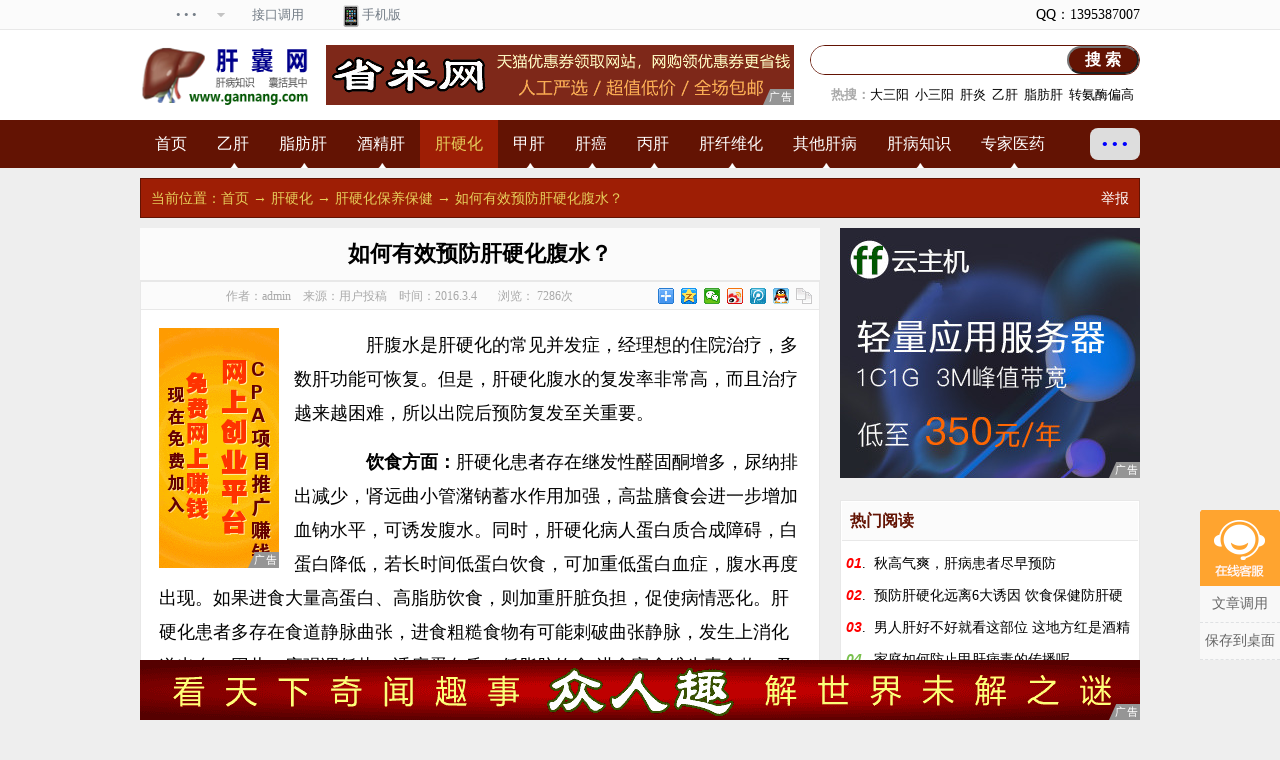

--- FILE ---
content_type: text/html
request_url: http://gannang.com/a/17396.html
body_size: 42444
content:
<!DOCTYPE html>
<html>
<head>
<meta http-equiv="Content-Type" content="text/html; charset=gb2312">
<title>如何有效预防肝硬化腹水？_肝囊网_肝病知识，囊括其中！</title>
<meta name="keywords" content=",肝囊网,肝囊网,肝病知识,肝病论坛,乙肝,脂肪肝,肝癌,肝纤维化,丙肝,肝硬化,酒精肝,甲肝" />
<meta name="description" content="肝囊网_肝病资讯社区门户，提供肝病用药指导、肝病健康管理、肝病治疗诊断、肝病疫苗接种等各种肝病资讯，更有免费的肝病咨询答疑，权威的肝病专家访谈节目，最快捷的肝病患者交流社区。" />
<meta http-equiv="X-UA-Compatible" content="IE=10,chrome=1">
<meta name="viewport" content="width=device-width">
<meta name="format-detection" content="telephone=no">
<meta name="author" content="肝囊网系统，作者QQ(微信同号)：976382653，官网：www.ffwzw.com">
<link href="http://gannang.com/favicon.ico" mce_href="http://gannang.com/favicon.ico" rel="icon" type="image/x-icon" /> 
<link href="http://gannang.com/favicon.ico" mce_href="http://gannang.com/favicon.ico" rel="shortcut icon" type="image/x-icon" /> 
<link rel="stylesheet" href="http://gannang.com/css/css.css" type="text/css" />
<script type="text/javascript" src="http://gannang.com/js/jquery-1.9.1.js"></script>
<script type="text/javascript" src="http://gannang.com/js/common.js"></script>
<script type="text/javascript" src="http://gannang.com/js/loadingimg.js"></script>
<script type="text/javascript" src="http://gannang.com/js/tongji.js"></script><script type="text/javascript">
function killErrors() {
    return true;
}
window.onerror = killErrors;

//图片缩放
function resizeimg(ImgD,iwidth,iheight) {
     var image=new Image();
     image.src=ImgD.src;
     if(image.width>0 && image.height>0){
        if(image.width/image.height>= iwidth/iheight){
           if(image.width>iwidth){
               ImgD.width=iwidth;
               ImgD.height=(image.height*iwidth)/image.width;
           }else{
                  ImgD.width=image.width;
                  ImgD.height=image.height;
                }
               ImgD.alt=image.width+"×"+image.height;
        }
        else{
                if(image.height>iheight){
                       ImgD.height=iheight;
                       ImgD.width=(image.width*iheight)/image.height;
                }else{
                        ImgD.width=image.width;
                        ImgD.height=image.height;
                     }
                ImgD.alt=image.width+"×"+image.height;
            }
　　　　　ImgD.style.cursor= "pointer"; //改变鼠标指针
　　　　　ImgD.onclick = function() { window.open(this.src);} //点击打开大图片
　　　　if (navigator.userAgent.toLowerCase().indexOf("ie") > -1) { //判断浏览器，如果是IE
　　　　　　ImgD.title = "请使用鼠标滚轮缩放图片!";
　　　　　　ImgD.onmousewheel = function img_zoom() //滚轮缩放
　　　　　 {
　　　　　　　　　　var zoom = parseInt(this.style.zoom, 10) || 100;
　　　　　　　　　　zoom += event.wheelDelta / 12;
　　　　　　　　　　if (zoom> 0)　this.style.zoom = zoom + "%";
　　　　　　　　　　return false;
　　　　　 }
　　　  } else { //如果不是IE
　　　　　　　     ImgD.title = "点击图片可在新窗口打开";
　　　　　　   }
    }
}

function Getcolor(img_val,input_val){
	var arr = showModalDialog("../images/selcolor.html?action=title", "", "dialogWidth:18.5em; dialogHeight:17.5em; status:0; help:0");
	if (arr != null){
		document.getElementById(input_val).value = arr;
		img_val.style.backgroundColor = arr;
		}
}

var flag=false;
function DrawImage(ImgD,w){
var image=new Image();
var iwidth = w;
var iheight = 2000; 
image.src=ImgD.src;
if(image.width>0 && image.height>0){
   flag=true;
   if(image.width/image.height>= iwidth/iheight){
    if(image.width>iwidth){ 
     ImgD.width=iwidth;
     ImgD.height=(image.height*iwidth)/image.width;
    }else{
     ImgD.width=image.width; 
     ImgD.height=image.height;
    }
   }else{
    if(image.height>iheight){ 
     ImgD.height=iheight;
     ImgD.width=(image.width*iheight)/image.height; 
    }else{
     ImgD.width=image.width; 
     ImgD.height=image.height;
    }
   }
}
}
</script></head><body><div class="topmenu bor-b1s">
	<div class="topmenu-m">
		<div class="topmenu-m-l">
			<div class="ToolTop">
				<div class="SimSun">
					<ul class="TnavList zI52" id="menu">
					                <li><a href="http://gannang.com" target="_blank" class="Tnone"><span>&#8226;&#160;&#8226;&#160;&#8226;</span><i class="corner icon"></i></a>                    <p class="Tntwo">   			<a title="设为首页" href="javascript:void(0);" onclick="show_index(window.location);">设为首页</a>			<a title="加入收藏" href="javascript:void(0);" onclick="show_Favorite(window.location,document.title);">加入收藏</a>			<a id="StranLink">繁體中文</a>                    </p>                </li>                <li><a href="http://gannang.com/api.html" target="_blank" class="Tnt"><span>接口调用</span></a></li>                 <li><a href="http://gannang.com/wap.html" target="_blank" class="Tnone"><img src="http://gannang.com/images/m_icon.png" width="23" height="23" /><span>手机版</span></a>                    <p class="Tntwo"><img src="http://gannang.com/logo/wap_erweima_logo.gif" width="110" height="110"></p>                </li>
					</ul>
				</div>
			</div>
		</div>
		<div class="topmenu-m-r"><a href="http://gannang.com/qq.html" target="_blank">QQ：1395387007</a></div>
	</div>
</div>

<!--------LOGOb---------->
<div class="logo-m">
  <div class="logo">
    <div class="logo-l"><a href="http://gannang.com/"><img src="http://gannang.com/logo/logo.gif" border="0" width="170" height="60" /></a></div>
    <div class="logo-r">
      <div class="logo-r-l"><script src="http://union.ffwzw.com/ads_98698_4-468_60.js"></script></div>
      <div class="logo-r-r"><div class="logo-r-r2"><div class="ss"><div class="ss0"><form action="http://gannang.com/search/" method="get" accept-charset="gbk" onsubmit="document.charset='gbk';"><input name="word" type="text" class="ss1" onfocus="this.value='';this.focus()" value="" maxlength="50"><input type="submit" value=" 搜 索 " class="ss2">
</form></div></div></div><div class="logo-r-r1">
<b>热搜：</b><a target="_blank" href="http://gannang.com/search/?word=%B4%F3%C8%FD%D1%F4">大三阳</a>&nbsp;&nbsp;<a target="_blank" href="http://gannang.com/search/?word=%D0%A1%C8%FD%D1%F4">小三阳</a>&nbsp;&nbsp;<a target="_blank" href="http://gannang.com/search/?word=%B8%CE%D1%D7">肝炎</a>&nbsp;&nbsp;<a target="_blank" href="http://gannang.com/search/?word=%D2%D2%B8%CE">乙肝</a>&nbsp;&nbsp;<a target="_blank" href="http://gannang.com/search/?word=%D6%AC%B7%BE%B8%CE">脂肪肝</a>&nbsp;&nbsp;<a target="_blank" href="http://gannang.com/search/?word=%D7%AA%B0%B1%C3%B8%C6%AB%B8%DF">转氨酶偏高</a>&nbsp;&nbsp;	
</div></div></div></div></div>
<!--------LOGOe---------->
<!--------导航b---------->
<div class="menu-box"></div>
<div class="menu">
	<div class="w1000">
		<div class="con">
<a id="t0" href="http://gannang.com/">首页</a>
<div class="h2_cat" onMouseOver="this.className='h2_cat active_cat'" onMouseOut="this.className='h2_cat'">
<a class="morebg" id="t1" href="http://gannang.com/class-1.html">乙肝</a>
  <div class="h3_cat">
	<ul><li><a href="http://gannang.com/class-19.html">乙肝病因病理</a></li><li><a href="http://gannang.com/class-20.html">乙肝症状诊断</a></li><li><a href="http://gannang.com/class-21.html">乙肝预防</a></li><li><a href="http://gannang.com/class-22.html">乙肝治疗用药</a></li><li><a href="http://gannang.com/class-23.html">乙肝保养保健</a></li><li><a href="http://gannang.com/class-24.html">乙肝病例解读</a></li></ul>
  </div>
</div>
<div class="h2_cat" onMouseOver="this.className='h2_cat active_cat'" onMouseOut="this.className='h2_cat'">
<a class="morebg" id="t2" href="http://gannang.com/class-2.html">脂肪肝</a>
  <div class="h3_cat">
	<ul><li><a href="http://gannang.com/class-25.html">脂肪肝病因病理</a></li><li><a href="http://gannang.com/class-26.html">脂肪肝症状诊断</a></li><li><a href="http://gannang.com/class-27.html">脂肪肝预防</a></li><li><a href="http://gannang.com/class-28.html">脂肪肝治疗用药</a></li><li><a href="http://gannang.com/class-29.html">脂肪肝保养保健</a></li><li><a href="http://gannang.com/class-30.html">脂肪肝病例解读</a></li></ul>
  </div>
</div>
<div class="h2_cat" onMouseOver="this.className='h2_cat active_cat'" onMouseOut="this.className='h2_cat'">
<a class="morebg" id="t3" href="http://gannang.com/class-3.html">酒精肝</a>
  <div class="h3_cat">
	<ul><li><a href="http://gannang.com/class-31.html">酒精肝病因病理</a></li><li><a href="http://gannang.com/class-32.html">酒精肝症状诊断</a></li><li><a href="http://gannang.com/class-33.html">酒精肝预防</a></li><li><a href="http://gannang.com/class-34.html">酒精肝治疗用药</a></li><li><a href="http://gannang.com/class-35.html">酒精肝保养保健</a></li><li><a href="http://gannang.com/class-36.html">酒精肝病例解读</a></li></ul>
  </div>
</div>
<div class="h2_cat" onMouseOver="this.className='h2_cat active_cat'" onMouseOut="this.className='h2_cat'">
<a class="morebg" id="t4" href="http://gannang.com/class-4.html">肝硬化</a>
  <div class="h3_cat">
	<ul><li><a href="http://gannang.com/class-37.html">肝硬化病因病理</a></li><li><a href="http://gannang.com/class-38.html">肝硬化症状诊断</a></li><li><a href="http://gannang.com/class-39.html">肝硬化预防</a></li><li><a href="http://gannang.com/class-40.html">肝硬化治疗用药</a></li><li><a href="http://gannang.com/class-41.html">肝硬化保养保健</a></li><li><a href="http://gannang.com/class-42.html">肝硬化病例解读</a></li></ul>
  </div>
</div>
<div class="h2_cat" onMouseOver="this.className='h2_cat active_cat'" onMouseOut="this.className='h2_cat'">
<a class="morebg" id="t5" href="http://gannang.com/class-5.html">甲肝</a>
  <div class="h3_cat">
	<ul><li><a href="http://gannang.com/class-43.html">甲肝病因病理</a></li><li><a href="http://gannang.com/class-44.html">甲肝症状诊断</a></li><li><a href="http://gannang.com/class-45.html">甲肝预防</a></li><li><a href="http://gannang.com/class-46.html">甲肝治疗用药</a></li><li><a href="http://gannang.com/class-47.html">甲肝保养保健</a></li><li><a href="http://gannang.com/class-48.html">甲肝病例解读</a></li></ul>
  </div>
</div>
<div class="h2_cat" onMouseOver="this.className='h2_cat active_cat'" onMouseOut="this.className='h2_cat'">
<a class="morebg" id="t6" href="http://gannang.com/class-6.html">肝癌</a>
  <div class="h3_cat">
	<ul><li><a href="http://gannang.com/class-49.html">肝癌病因病理</a></li><li><a href="http://gannang.com/class-50.html">肝癌症状诊断</a></li><li><a href="http://gannang.com/class-51.html">肝癌预防</a></li><li><a href="http://gannang.com/class-52.html">肝癌治疗用药</a></li><li><a href="http://gannang.com/class-53.html">肝癌保养保健</a></li><li><a href="http://gannang.com/class-54.html">肝癌病例解读</a></li></ul>
  </div>
</div>
<div class="h2_cat" onMouseOver="this.className='h2_cat active_cat'" onMouseOut="this.className='h2_cat'">
<a class="morebg" id="t7" href="http://gannang.com/class-7.html">丙肝</a>
  <div class="h3_cat">
	<ul><li><a href="http://gannang.com/class-55.html">丙肝病因病理</a></li><li><a href="http://gannang.com/class-56.html">丙肝症状诊断</a></li><li><a href="http://gannang.com/class-57.html">丙肝预防</a></li><li><a href="http://gannang.com/class-58.html">丙肝治疗用药</a></li><li><a href="http://gannang.com/class-59.html">丙肝保养保健</a></li><li><a href="http://gannang.com/class-60.html">丙肝病例解读</a></li></ul>
  </div>
</div>
<div class="h2_cat" onMouseOver="this.className='h2_cat active_cat'" onMouseOut="this.className='h2_cat'">
<a class="morebg" id="t8" href="http://gannang.com/class-8.html">肝纤维化</a>
  <div class="h3_cat">
	<ul><li><a href="http://gannang.com/class-61.html">肝纤维化病因病理</a></li><li><a href="http://gannang.com/class-62.html">肝纤维化症状诊断</a></li><li><a href="http://gannang.com/class-63.html">肝纤维化预防</a></li><li><a href="http://gannang.com/class-64.html">肝纤维化治疗用药</a></li><li><a href="http://gannang.com/class-65.html">肝纤维化保养保健</a></li><li><a href="http://gannang.com/class-66.html">肝纤维化病例解读</a></li></ul>
  </div>
</div>
<div class="h2_cat" onMouseOver="this.className='h2_cat active_cat'" onMouseOut="this.className='h2_cat'">
<a class="morebg" id="t9" href="http://gannang.com/class-9.html">其他肝病</a>
  <div class="h3_cat">
	<ul><li><a href="http://gannang.com/class-67.html">肝性脑病</a></li><li><a href="http://gannang.com/class-68.html">药物性肝病</a></li><li><a href="http://gannang.com/class-69.html">门脉高压症</a></li><li><a href="http://gannang.com/class-70.html">肝内胆汁淤积</a></li><li><a href="http://gannang.com/class-71.html">丁肝</a></li><li><a href="http://gannang.com/class-72.html">戊肝</a></li><li><a href="http://gannang.com/class-73.html">庚肝</a></li><li><a href="http://gannang.com/class-74.html">肝囊肿</a></li><li><a href="http://gannang.com/class-75.html">肝血管瘤</a></li><li><a href="http://gannang.com/class-76.html">黄疸型肝炎</a></li><li><a href="http://gannang.com/class-77.html">急性肝炎</a></li><li><a href="http://gannang.com/class-78.html">慢性肝炎</a></li></ul>
  </div>
</div>
<div class="h2_cat" onMouseOver="this.className='h2_cat active_cat'" onMouseOut="this.className='h2_cat'">
<a class="morebg" id="t10" href="http://gannang.com/class-10.html">肝病知识</a>
  <div class="h3_cat">
	<ul><li><a href="http://gannang.com/class-12.html">肝病健谈</a></li><li><a href="http://gannang.com/class-79.html">肝病传播</a></li><li><a href="http://gannang.com/class-80.html">肝病症状</a></li><li><a href="http://gannang.com/class-81.html">肝病检查</a></li><li><a href="http://gannang.com/class-82.html">肝病饮食</a></li><li><a href="http://gannang.com/class-83.html">肝病预防</a></li><li><a href="http://gannang.com/class-84.html">肝病保健</a></li><li><a href="http://gannang.com/class-85.html">肝病误区</a></li></ul>
  </div>
</div>
<div class="h2_cat" onMouseOver="this.className='h2_cat active_cat'" onMouseOut="this.className='h2_cat'">
<a class="morebg" id="t11" href="http://gannang.com/class-11.html">专家医药</a>
  <div class="h3_cat">
	<ul><li><a href="http://gannang.com/class-13.html">肝病医院</a></li><li><a href="http://gannang.com/class-14.html">肝病药品</a></li><li><a href="http://gannang.com/class-15.html">医生咨询</a></li><li><a href="http://gannang.com/class-16.html">肝病答疑</a></li><li><a href="http://gannang.com/class-17.html">健康专题</a></li><li><a href="http://gannang.com/class-18.html">健康自测</a></li></ul>
  </div>
</div>
		</div>
		<div class="con-r">
<a style="cursor:pointer;" onClick="document.getElementById('lyk').style.display='';document.getElementById('lykiframe').src='http://gannang.com/message.html';document.getElementById('lykiframe').height='458';document.getElementById('lykiframe').style.display='';">&bull;&nbsp;&bull;&nbsp;&bull;</a></div>
	</div>
</div>
<!--------导航e---------->
<script type="text/javascript" src="http://gannang.com/sitehtml/ads3.js"></script><script type="text/javascript" src="http://gannang.com/sitehtml/ads5.js"></script><SCRIPT LANGUAGE="JavaScript">function menu_style(o){o.style.background='#9E1E05';o.style.color='#E6CF5C';}menu_style(t4);</script>
<!-------主体内容开始---------->
<div class="content">
  <div class="dqwz">当前位置：<a href="/">首页</a> → <a href="http://gannang.com/class-4.html">肝硬化</a> → <a href="http://gannang.com/class-41.html">肝硬化保养保健</a> → 如何有效预防肝硬化腹水？<span style="cursor:pointer;" onClick="document.getElementById('jbk').style.display='';document.getElementById('jbkiframe').src='http://gannang.com/jubao-17396.html';document.getElementById('jbkiframe').height='458';document.getElementById('jbkiframe').style.display='';">举报</span></div>
    <div class="w1000">
      <div class="cnew-left">
        <div id="newstitle"><h1>如何有效预防肝硬化腹水？</h1></div>
        <div class="numtime">
          作者：admin&nbsp;&nbsp;&nbsp;
          来源：用户投稿&nbsp;&nbsp;&nbsp;
          时间：2016.3.4&nbsp;&nbsp;&nbsp;
         &nbsp;&nbsp;&nbsp;浏览：
7286次
<span><script type="text/javascript" src="http://gannang.com/js/share.js"></script></span></div>
        <div id="webnews">
           
           <div id="content">
		<span style="float:left;padding-right:15px;"><!--120240--><script src="http://union.ffwzw.com/ads_66872_4-120_240.js"></script></span>	
				
                	<P>　　肝腹水是肝硬化的常见并发症，经理想的住院治疗，多数肝功能可恢复。但是，肝硬化腹水的复发率非常高，而且治疗越来越困难，所以出院后预防复发至关重要。</P>
<P>　　<STRONG>饮食方面：</STRONG>肝硬化患者存在继发性醛固酮增多，尿纳排出减少，肾远曲小管潴钠蓄水作用加强，高盐膳食会进一步增加血钠水平，可诱发腹水。同时，肝硬化病人蛋白质合成障碍，白蛋白降低，若长时间低蛋白饮食，可加重低蛋白血症，腹水再度出现。如果进食大量高蛋白、高脂肪饮食，则加重肝脏负担，促使病情恶化。肝硬化患者多存在食道静脉曲张，进食粗糙食物有可能刺破曲张静脉，发生上消化道出血。因此，应强调低盐、适度蛋白质、低脂肪饮食;进食富含维生素食物，及易于消化的细软食物;避免暴饮暴食，避免饥饿，戒烟戒酒，注意食品卫生，防止腹泻。</P>
<P>　　<STRONG>休息：</STRONG>每日保证8小时以上的睡眠时间，避免劳累，逐渐增加活动量，由休息向半日工作乃至全日工作量过度。</P>
<P align=center></P>
<P>　　<STRONG>提高机体免疫功能：</STRONG>使用促进肝细胞再生的中西药物;动静结合，参加体育锻炼;保持心情舒畅，促进肝脏功能恢复与肝细胞再生。</P>
<P>　　<STRONG>预防感染：</STRONG>肝硬化患者抵抗能力低下，极易发生腹膜和其它感染。所以，肝硬化病人应避免接触传染病者，传染病流行期间尽量不去公共场所。一旦发生感染，应早期、彻底治疗。</P>
<P>　　<STRONG>避免使用损肝药物：</STRONG>常见易致肝损害药物有200多种，如四环素、辛可芬、锑剂、砷剂、氯丙嗪、巴比妥类、乌拉坦、硫唑嘌呤、异烟肼、对氨基水杨酸、水合氯醛、氯霉素、红霉素等，应禁用或慎用。</P>
<P>　　<STRONG>防治并发症：</STRONG>肝硬化腹水患者容易并发上消化道大出血、肝性脑病、肾脏疾病、溃疡病、血液病、腹泻、电解质紊乱等，要积极治疗，尽量减少对肝脏损害。<BR></P>                
           </div>










        <div class="wzdc"><iframe src="http://gannang.com/article-dingcai-17396.html" width="100%" height="100" frameborder="0" marginwidth="0" marginheight="0" allowtransparency="true" scrolling="no"></iframe></div>
				<div class="tags">标签：<a target="_blank" class="s0" href="/search/?Word=%C8%E7%BA%CE">如何</a>&nbsp;&nbsp;<a target="_blank" class="s1" href="/search/?Word=%D3%D0%D0%A7">有效</a>&nbsp;&nbsp;<a target="_blank" class="s2" href="/search/?Word=%D4%A4%B7%C0">预防</a>&nbsp;&nbsp;<a target="_blank" class="s3" href="/search/?Word=%B8%CE%D3%B2%BB%AF">肝硬化</a>&nbsp;&nbsp;<a target="_blank" class="s4" href="/search/?Word=%D3%B2%BB%AF">硬化</a>&nbsp;&nbsp;</div>
<!-----------------
        <div class="ssnews">
<ul>
<li class="tzise">相关搜索</li>
<li><A href="https://www.baidu.com/s?word=如何有效预防肝硬化腹水？http://gannang.com" target="_blank"><IMG border="0" width="74" height="26" src="http://gannang.com/images/sitelogo/baidu.png"></A></li>
<li><A href="http://www.google.com.hk/search?hl=zh-CN&q=如何有效预防肝硬化腹水？http://gannang.com" target="_blank"><IMG border="0" width="74" height="26" src="http://gannang.com/images/sitelogo/google.png"></A></li>
<li><A href="https://www.so.com/s?ie=utf-8&q=如何有效预防肝硬化腹水？http://gannang.com" target="_blank"><IMG border="0" width="74" height="26" src="http://gannang.com/images/sitelogo/360.png"></A></li>
<li><A href="https://www.sogou.com/web?query=如何有效预防肝硬化腹水？http://gannang.com" target="_blank"><IMG border="0" width="74" height="26" src="http://gannang.com/images/sitelogo/sogou.png"></A></li>
<li><A href="http://www.soso.com/tx?ie=utf-8&query=如何有效预防肝硬化腹水？http://gannang.com" target="_blank"><IMG border="0" width="74" height="26" src="http://gannang.com/images/sitelogo/soso.png"></A></li>
<li><A href="http://www.chinaso.com/search/pagesearch.htm?q=如何有效预防肝硬化腹水？" target="_blank"><IMG border="0" width="74" height="26" src="http://gannang.com/images/sitelogo/chinaso.png"></A></li>
<li><A href="https://cn.bing.com/search?qs=n&q=如何有效预防肝硬化腹水？http://gannang.com" target="_blank"><IMG border="0" width="74" height="26" src="http://gannang.com/images/sitelogo/bing.png"></A></li>
</ul>
        </div>
--------------------------->
        <div class="sxart"><strong>上一篇：</strong><a href='http://gannang.com/a/17395.html'>肝硬化腹水饮食要注意什么？</a></div>
        <div class="sxart"><strong>下一篇：</strong><a href='http://gannang.com/a/17397.html'>肝病服用感冒药须注意</a></div>
        <div class="xgyd"><div class="xgydl"><!--250250--><script src="http://union.ffwzw.com/ads_12563_1-250_250.js"></script></div><div class="xgydr"><ul><li class="tzise t">相关内容延伸阅读&nbsp;&dArr;</li><li><font class='num1'>01</font>.&nbsp; <a href="http://gannang.com/a/17202.html" title="酒精性肝硬化饮食原则" target="_blank">酒精性肝硬化饮食原则</a><span style="float:right;font-size:12px;color:#777;">9545</span></li><li><font class='num1'>02</font>.&nbsp; <a href="http://gannang.com/a/48919.html" title="肝硬化晚期饮食注意" target="_blank">肝硬化晚期饮食注意</a><span style="float:right;font-size:12px;color:#777;">10234</span></li><li><font class='num1'>03</font>.&nbsp; <a href="http://gannang.com/a/48785.html" title="海产品或成肝硬化毒药 3类肝硬化患者禁食海产品" target="_blank">海产品或成肝硬化毒药 3类肝硬化患者禁食海产品</a><span style="float:right;font-size:12px;color:#777;">12989</span></li><li><font class='num2'>04</font>.&nbsp; <a href="http://gannang.com/a/48714.html" title="肝硬化患者的饮食调理原则" target="_blank">肝硬化患者的饮食调理原则</a><span style="float:right;font-size:12px;color:#777;">12977</span></li><li><font class='num2'>05</font>.&nbsp; <a href="http://gannang.com/a/51098.html" title="肝硬化腹水的饮食有哪些注意的？肝腹水日常饮食预防措施" target="_blank">肝硬化腹水的饮食有哪些注意的？肝腹水日常饮食预防措施</a><span style="float:right;font-size:12px;color:#777;">12436</span></li><li><font class='num2'>06</font>.&nbsp; <a href="http://gannang.com/a/17344.html" title="肝硬化病人如何合理饮食？" target="_blank">肝硬化病人如何合理饮食？</a><span style="float:right;font-size:12px;color:#777;">9219</span></li></ul></div></div>
        <div class="clearfloat"></div>
      </div>



            <div class="imgbox">
<ul>

<li><a href="/a/698.html" title="肝掌是什么样的？" target="_blank"><img src="/images/loading.gif" lazyload="/article/UploadFiles/201603/20160302122550939.jpg" width="200" height="150" alt="肝掌是什么样的？"><br><span>肝掌是什么样的？</span></a></li>

<li><a href="/a/24246.html" title="父亲肝炎母亲子宫癌 脑瘫双胞胎渴望正常行走" target="_blank"><img src="/images/loading.gif" lazyload="/article/UploadFiles/201604/20160418140223924.jpg" width="200" height="150" alt="父亲肝炎母亲子宫癌 脑瘫双胞胎渴望正常行走"><br><span>父亲肝炎母亲子宫癌 脑瘫双胞</span></a></li>

<li><a href="/a/24277.html" title="全球55%的肝癌患者在中国！" target="_blank"><img src="/images/loading.gif" lazyload="/article/UploadFiles/201604/20160429123004256.jpg" width="200" height="150" alt="全球55%的肝癌患者在中国！"><br><span>全球55%的肝癌患者在中国！</span></a></li>

<li><a href="/a/3104.html" title="长期乏力小心肝出了问题" target="_blank"><img src="/images/loading.gif" lazyload="/article/UploadFiles/201603/20160302134316945.jpg" width="200" height="150" alt="长期乏力小心肝出了问题"><br><span>长期乏力小心肝出了问题</span></a></li>

<li><a href="/a/24232.html" title="90后妈妈割肝救子 半岁婴儿成功接受肝移植" target="_blank"><img src="/images/loading.gif" lazyload="/article/UploadFiles/201604/20160412150713826.jpg" width="200" height="150" alt="90后妈妈割肝救子 半岁婴儿成功接受肝移植"><br><span>90后妈妈割肝救子 半岁婴儿</span></a></li>

<li><a href="/a/24188.html" title="专家：保护好肝脏才是正路" target="_blank"><img src="/images/loading.gif" lazyload="/article/UploadFiles/201603/20160322102946200.jpg" width="200" height="150" alt="专家：保护好肝脏才是正路"><br><span>专家：保护好肝脏才是正路</span></a></li>

<li><a href="/a/24180.html" title="男子换肝成功感恩妻子 为其戴上昔日求婚纸飞机戒指" target="_blank"><img src="/images/loading.gif" lazyload="/article/UploadFiles/201603/20160318210940896.jpg" width="200" height="150" alt="男子换肝成功感恩妻子 为其戴上昔日求婚纸飞机戒指"><br><span>男子换肝成功感恩妻子 为其戴</span></a></li>

<li><a href="/a/24150.html" title="未来10年，中国乙肝药物份额几近全球50%" target="_blank"><img src="/images/loading.gif" lazyload="/article/UploadFiles/201603/20160304183324724.jpg" width="200" height="150" alt="未来10年，中国乙肝药物份额几近全球50%"><br><span>未来10年，中国乙肝药物份额</span></a></li>

<li><a href="/a/3625.html" title="戊肝感染比例有所升高" target="_blank"><img src="/images/loading.gif" lazyload="/article/UploadFiles/201603/20160302135911880.jpg" width="200" height="150" alt="戊肝感染比例有所升高"><br><span>戊肝感染比例有所升高</span></a></li>

<li><a href="/a/24266.html" title="准新娘查出携带乙肝病毒，瞬间吓跑未婚夫" target="_blank"><img src="/images/loading.gif" lazyload="/article/UploadFiles/201604/20160427175156225.jpg" width="200" height="150" alt="准新娘查出携带乙肝病毒，瞬间吓跑未婚夫"><br><span>准新娘查出携带乙肝病毒，瞬间</span></a></li>

<li><a href="/a/24179.html" title="台湾歌手洪百慧因肝癌病逝 原打算换肝“但来不及”" target="_blank"><img src="/images/loading.gif" lazyload="/article/UploadFiles/201603/20160318210937289.jpg" width="200" height="150" alt="台湾歌手洪百慧因肝癌病逝 原打算换肝“但来不及”"><br><span>台湾歌手洪百慧因肝癌病逝 原</span></a></li>

<li><a href="/a/57590.html" title="母乳喂养分情况 彭劼谈妊娠期慢乙肝的预防和治疗策略" target="_blank"><img src="/images/loading.gif" lazyload="/article/UploadFiles/201901/15/20190115140612608.jpg" width="200" height="150" alt="母乳喂养分情况 彭劼谈妊娠期慢乙肝的预防和治疗策略"><br><span>母乳喂养分情况 彭劼谈妊娠期</span></a></li>

<li><a href="/a/57435.html" title="贾继东：乙肝孕妇不一定剖腹产 肝妈妈可进行母乳喂养" target="_blank"><img src="/images/loading.gif" lazyload="/article/UploadFiles/201901/15/20190115140128318.jpg" width="200" height="150" alt="贾继东：乙肝孕妇不一定剖腹产 肝妈妈可进行母乳喂养"><br><span>贾继东：乙肝孕妇不一定剖腹产</span></a></li>

<li><a href="/a/1654.html" title="吸烟会加速肝纤维化吗?" target="_blank"><img src="/images/loading.gif" lazyload="/article/UploadFiles/201603/20160302125616957.jpg" width="200" height="150" alt="吸烟会加速肝纤维化吗?"><br><span>吸烟会加速肝纤维化吗?</span></a></li>

<li><a href="/a/24149.html" title="乙肝孕妇 更容易患妊娠期糖尿病" target="_blank"><img src="/images/loading.gif" lazyload="/article/UploadFiles/201603/20160304183319740.jpg" width="200" height="150" alt="乙肝孕妇 更容易患妊娠期糖尿病"><br><span>乙肝孕妇 更容易患妊娠期糖尿</span></a></li>

<li><a href="/a/24333.html" title="国产C肝口服药有望　价格「便宜很多」" target="_blank"><img src="/images/loading.gif" lazyload="/article/UploadFiles/201608/20160803131057165.jpg" width="200" height="150" alt="国产C肝口服药有望　价格「便宜很多」"><br><span>国产C肝口服药有望　价格「便</span></a></li>

<li><a href="/a/2001.html" title="肝脏的位置是固定不变的吗？" target="_blank"><img src="/images/loading.gif" lazyload="/article/UploadFiles/201603/20160302130841659.jpg" width="200" height="150" alt="肝脏的位置是固定不变的吗？"><br><span>肝脏的位置是固定不变的吗？</span></a></li>

<li><a href="/a/3731.html" title="肝火旺怎么办？" target="_blank"><img src="/images/loading.gif" lazyload="/article/UploadFiles/201603/20160302140319770.jpg" width="200" height="150" alt="肝火旺怎么办？"><br><span>肝火旺怎么办？</span></a></li>

<li><a href="/a/1412.html" title="喝酒会引起肝癌吗？" target="_blank"><img src="/images/loading.gif" lazyload="/article/UploadFiles/201603/20160302124646443.jpg" width="200" height="150" alt="喝酒会引起肝癌吗？"><br><span>喝酒会引起肝癌吗？</span></a></li>

<li><a href="/a/3393.html" title="140斤小孩患上脂肪肝 家长留意体检数据" target="_blank"><img src="/images/loading.gif" lazyload="/article/UploadFiles/201603/20160302135102432.jpg" width="200" height="150" alt="140斤小孩患上脂肪肝 家长留意体检数据"><br><span>140斤小孩患上脂肪肝 家长</span></a></li>

<li><a href="/a/3395.html" title="第八届专修班圆满结束" target="_blank"><img src="/images/loading.gif" lazyload="/article/UploadFiles/201603/20160302135107848.jpg" width="200" height="150" alt="第八届专修班圆满结束"><br><span>第八届专修班圆满结束</span></a></li>

</ul>
      <div class="clearfloat"></div>
    </div>



      <div class="clearfloat"></div>
    </div>
    <div class="cnew-right">
    
<div class="rlistad"><script src="http://union.ffwzw.com/ads_86878_4-300_250.js"></script></div>
		<div class="rlist">
			<h6>热门阅读</h6>
			<ul><li><font class='num1'>01</font>.&nbsp; <a href="http://gannang.com/a/9669.html" title="秋高气爽，肝病患者尽早预防" target="_blank">秋高气爽，肝病患者尽早预防</a></li><li><font class='num1'>02</font>.&nbsp; <a href="http://gannang.com/a/48801.html" title="预防肝硬化远离6大诱因 饮食保健防肝硬化" target="_blank">预防肝硬化远离6大诱因 饮食保健防肝硬化</a></li><li><font class='num1'>03</font>.&nbsp; <a href="http://gannang.com/a/29731.html" title="男人肝好不好就看这部位 这地方红是酒精肝前兆" target="_blank">男人肝好不好就看这部位 这地方红是酒精肝前兆</a></li><li><font class='num2'>04</font>.&nbsp; <a href="http://gannang.com/a/43588.html" title="家庭如何防止甲肝病毒的传播呢" target="_blank">家庭如何防止甲肝病毒的传播呢</a></li><li><font class='num2'>05</font>.&nbsp; <a href="http://gannang.com/a/17738.html" title="从高危饮食行为看甲肝病因" target="_blank">从高危饮食行为看甲肝病因</a></li><li><font class='num2'>06</font>.&nbsp; <a href="http://gannang.com/a/11642.html" title="乙肝大三阳肝功正常能否停药" target="_blank">乙肝大三阳肝功正常能否停药</a></li><li><font class='num2'>07</font>.&nbsp; <a href="http://gannang.com/a/31814.html" title="口臭是肝病的信号？如何有效预防肝病？" target="_blank">口臭是肝病的信号？如何有效预防肝病？</a></li><li><font class='num2'>08</font>.&nbsp; <a href="http://gannang.com/a/53895.html" title="非酒精性脂肪性肝病的检查项目有哪些" target="_blank">非酒精性脂肪性肝病的检查项目有哪些</a></li><li><font class='num2'>09</font>.&nbsp; <a href="http://gannang.com/a/36754.html" title="乙肝夫妻生育要注意啥 教你怎么进行夫妻防治" target="_blank">乙肝夫妻生育要注意啥 教你怎么进行夫妻防治</a></li><li><font class='num2'>10</font>.&nbsp; <a href="http://gannang.com/a/4109.html" title="乙肝病毒的“感必染”与“感而不染”" target="_blank">乙肝病毒的“感必染”与“感而不染”</a></li><div class="clearfloat"></div></ul>
                         <div class="clearfloat"></div>
  		</div>
  		<div class="rlistad"><script src="http://union.ffwzw.com/ads_86777_9-300_250.js"></script></div>
                <div class="rlist">
			<h6>图片推荐</h6>
<ul class="topimg"><dl><dt><a href="http://gannang.com/a/1567.html" target="_blank"><img src="http://gannang.com/images/loading.gif" lazyload="http://gannang.com/article/UploadFiles/201603/20160302125321399.jpg" alt="肝癌晚期贫困学子仍在助人追踪：用笔写下4个心愿"></a></dt><dd><h2><a href="http://gannang.com/a/1567.html" title="肝癌晚期贫困学子仍在助人追踪：用笔写下4个心愿" target="_blank">肝癌晚期贫困学子仍在助人追踪：用笔写下4个心愿</a></h2><div>（来源：新华网）24岁的大学生义工郑城哲因患肝癌晚期，自感时日不多，希望社会帮他实现4个愿望（郑城哲在家人帮助下展示自己写下的4个心愿） 　　当生命只剩下几个月，你会做什么？有人与爱人日夜相守，品味最</div></dd></dl></ul><ul class="topimg"><dl><dt><a href="http://gannang.com/a/24248.html" target="_blank"><img src="http://gannang.com/images/loading.gif" lazyload="http://gannang.com/article/UploadFiles/201604/20160418140300313.jpg" alt="山东多名村民突发中毒性肝炎 疑吸入了有毒气体"></a></dt><dd><h2><a href="http://gannang.com/a/24248.html" title="山东多名村民突发中毒性肝炎 疑吸入了有毒气体" target="_blank">山东多名村民突发中毒性肝炎 疑吸入了有毒气体</a></h2><div>春节前，山东省邹平县焦桥镇附近几个村的多名村民得上怪病，头晕、恶心，一吃油腻的东西就吐，被确诊为中毒性肝炎。截至2月17日，仍有部分村民在医院接受治疗。　　2月14日上午，在传染病医院，记者见到了47</div></dd></dl></ul><ul class="topimg"><dl><dt><a href="http://gannang.com/a/2001.html" target="_blank"><img src="http://gannang.com/images/loading.gif" lazyload="http://gannang.com/article/UploadFiles/201603/20160302130841659.jpg" alt="肝脏的位置是固定不变的吗？"></a></dt><dd><h2><a href="http://gannang.com/a/2001.html" title="肝脏的位置是固定不变的吗？" target="_blank">肝脏的位置是固定不变的吗？</a></h2><div>肝脏的位置是固定不变的吗？肝脏是人体最大的消化腺，承载着机体代谢、解毒、合成营养等多重作用，一旦受损将会严重影响各脏器功能的正常运行，故大家及时了解肝脏在人体的位置，及是否会发生变动，对疾病的早期发现</div></dd></dl></ul><ul class="topimg"><dl><dt><a href="http://gannang.com/a/57595.html" target="_blank"><img src="http://gannang.com/images/loading.gif" lazyload="http://gannang.com/article/UploadFiles/201901/15/20190115140623489.jpg" alt="肝病专家朱幼芙： 爱人、爱工作、爱生活"></a></dt><dd><h2><a href="http://gannang.com/a/57595.html" title="肝病专家朱幼芙： 爱人、爱工作、爱生活" target="_blank">肝病专家朱幼芙： 爱人、爱工作、爱生活</a></h2><div>说起传染病，大部分人都心存畏惧，艾滋病也好肝炎也罢，那是一种长久的植入思想根深蒂固的恐惧，但有一群人就不会畏惧，而是站在与传染病抗争的第一线，他们就是从事感染病专业的白衣天使。南方医院感染内科的朱幼芙</div></dd></dl></ul><ul class="topimg"><dl><dt><a href="http://gannang.com/a/3714.html" target="_blank"><img src="http://gannang.com/images/loading.gif" lazyload="http://gannang.com/article/UploadFiles/201603/20160302140244457.jpg" alt="肝功能检查前是否可以吃药？"></a></dt><dd><h2><a href="http://gannang.com/a/3714.html" title="肝功能检查前是否可以吃药？" target="_blank">肝功能检查前是否可以吃药？</a></h2><div>肝功能检查前是否可以吃药?肝功能是我们体检时经常做的一个项目，我们都知道肝功能检查前有很多的注意事项，如不能喝酒、不能熬夜、不能吃东西等，那么，肝功能检查前能吃药吗？肝功能检查前吃药对检查结果有没有影</div></dd></dl></ul><ul class="topimg"><dl><dt><a href="http://gannang.com/a/24323.html" target="_blank"><img src="http://gannang.com/images/loading.gif" lazyload="http://gannang.com/article/UploadFiles/201607/20160721083328840.jpg" alt="爱喝酒、常吃药 小心老了肝病找上身"></a></dt><dd><h2><a href="http://gannang.com/a/24323.html" title="爱喝酒、常吃药 小心老了肝病找上身" target="_blank">爱喝酒、常吃药 小心老了肝病找上身</a></h2><div>爱喝酒、常吃药，小心老了肝病找上身。在B肝疫苗以及C肝药物的治疗下，国内肝病人数逐年下降，但根据专家临床研究发现，由于民众寿命延长、饮酒习惯不佳，导致年逾50岁后，易出现药物性肝损伤、酒精性肝病或是出</div></dd></dl></ul><ul class="topimg"><dl><dt><a href="http://gannang.com/a/24235.html" target="_blank"><img src="http://gannang.com/images/loading.gif" lazyload="http://gannang.com/article/UploadFiles/201604/20160412150723194.jpg" alt="肝移植患者微信筹款 冒领网友现身归还全部捐款"></a></dt><dd><h2><a href="http://gannang.com/a/24235.html" title="肝移植患者微信筹款 冒领网友现身归还全部捐款" target="_blank">肝移植患者微信筹款 冒领网友现身归还全部捐款</a></h2><div>肝移植患者微信筹款，前日凌晨网友连发三个捐款红包被另一网友冒领，随后冒领红包网友退群，并拉黑质问的网友。　　昨日凌晨，该网友现身，并于昨天上午将全部冒领捐款归还。　　东西湖市民焦飞身患严重肝病，治疗近</div></dd></dl></ul><ul class="topimg"><dl><dt><a href="http://gannang.com/a/696.html" target="_blank"><img src="http://gannang.com/images/loading.gif" lazyload="http://gannang.com/article/UploadFiles/201603/20160302122548846.jpg" alt="蜘蛛痣是什么样的？"></a></dt><dd><h2><a href="http://gannang.com/a/696.html" title="蜘蛛痣是什么样的？" target="_blank">蜘蛛痣是什么样的？</a></h2><div>网友咨询：本人有慢性肝病病史，这段时间不知为什么身上起了好多小红疙瘩，腿上、肚子上、脸上都有，我想问这会不会是蜘蛛痣？蜘蛛痣是什么样的呢？　　专家解答：蜘蛛痣是皮肤粘膜上小动脉末端分支性扩张所形成的血</div></dd></dl></ul>      
  		</div>
<div class="artvote_t"><div class="artvote"><form action="/Vote-add-2.html" method="post" target="vote">
<h5 title="你是怎么知道肝囊网的？">你是怎么知道肝囊网的？</h5>
<li><label for="r10"><input type="radio" id="r10" name="vote" value="0">&nbsp;QQ群</label></li>
<li><label for="r11"><input type="radio" id="r11" name="vote" value="1">&nbsp;网页广告</label></li>
<li><label for="r12"><input type="radio" id="r12" name="vote" value="2">&nbsp;朋友介绍</label></li>
<li><label for="r13"><input type="radio" id="r13" name="vote" value="3">&nbsp;搜索引擎</label></li>
<li><label for="r14"><input type="radio" id="r14" name="vote" value="4">&nbsp;其他媒介</label></li>
<li><input type="submit" value="投票" class="artsubmit">&nbsp;&nbsp;<input type="button" onclick="window.open('/Vote-see-2.html')" value="查看" class="artsubmit"></li></form></div>
<div class="clearfloat"></div></div>

 <div class="content_right_ad clear_fix content_right_hide">
<script src="http://union.ffwzw.com/ads_12589_8-300_250.js"></script>
</div>
<style type="text/css">
.content_right_ad a{display: block;width: 300px;height: 250px;margin-bottom: 10px;}
.content_right_ad img{display: block;width: 300px;height: 250px;}
.floatFix{position:fixed;top:58px;z-index:2;}
</style>
<script type="text/javascript">
    $(document).ready(function() {
        var lrh = $(".content_left").height() - $(".content_right").height();
        if($(".content") != []){ lrh += 350}
        var hidesEle = $(".content_right_hide");
        var of_top = hidesEle.offset().top;
        if(lrh >= 0){
            $(window).scroll(function (){
                var scrolla = $(document).scrollTop();
                if(scrolla > of_top){
                    hidesEle.addClass("floatFix");
                }else{
                    of_top = hidesEle.offset().top;
                    hidesEle.removeClass("floatFix");
                }
            });
            var scrollb = $(document).scrollTop();
            if(scrollb > of_top){
                hidesEle.addClass("floatFix");
            }
        }
    });
</script>

     <div class="clearfloat"></div>
    </div>
    <div class="clearfloat"></div>	


  </div>
</div>
<div id="jbk" style="display:none">
<div class="filter"></div>
<div class="glnr">
<div style="margin-bottom:5px;cursor:pointer;text-align:center;" class="dh" onClick="document.getElementById('jbk').style.display='none';document.getElementById('jbkiframe').src='';document.getElementById('jbkiframe').height='0';document.getElementById('jbkiframe').style.display='none';">× 关闭 ×</div>
<iframe id="jbkiframe" style="display:none;" src="" width="100%" height="0" frameborder="0" marginwidth="0" marginheight="0" allowtransparency="true" scrolling="no"></iframe>
</div>
</div>

<!-------自助广告位b------->

<div class="clearfloat"></div>

<!-------自助广告位e------->
<!-----------此行不要删除包括留空，防止生成静态失败------------><center><script src="http://www.ffwzw.com/lljs-FFFFFF-631303-631303-no-1-1-1-0-1000-90.js"></script></center>
<div class="clearfloat"></div>

<div class="bottom">
<dl class="piao">
    <dt class="zxkf-box"><a rel="nofollow" class="zaixiankefu" href="http://gannang.com/qq.html" title="在线客服" target="_blank"></a>
        <div class="zaixiankefu-zk">
          
            <span class="kefu-text kefu-text-mg"><a href="http://gannang.com/qq.html" title="在线客服" target="_blank"><img id="kefu_0" src="http://gannang.com/images/tencent_active.png" width="81" height="23" />联系QQ</a></span>
          
            <span style="cursor:pointer;" class="kefu-text kefu-text-mg" onClick="document.getElementById('lyk').style.display='';document.getElementById('lykiframe').src='http://gannang.com/message.html';document.getElementById('lykiframe').height='458';document.getElementById('lykiframe').style.display='';">在线留言</span>
        </div> 
    </dt>
    <dd><a href="/api.html" title="文章调用">文章调用</a></dd>
    <dd><a href="http://gannang.com/desktop.html" title="保存到桌面">保存到桌面</a></dd>
    <dd class="no_boder"><a id="gotop" href="javascript:void(0)"><i class="icon_fanhui"></i></a></dd>
</dl>
</div>





<!-------Copyrightb------->
<div class="footers">
  <div class="footer">
    <ul>
    <li>Copyright&nbsp;&copy; 2012-2026&nbsp;&nbsp;<a href="http://gannang.com/" target="_blank">gannang.com</a>&nbsp;&nbsp;All Rights Reserved.</li>
    <li class="r">| <a href="/about-aboutus.html">关于本站</a> | <a href="/about-contact.html">联系我们</a> | <a href="/about-disclaimer.html">免责声明</a> | <a href="/about-joinus.html">诚招英才</a> | <a href="/sitemap.html">网站地图</a> |</li>
    <li>技术支持：<a href="//www.ffwzw.com" target="_blank">非凡网赚网</a>&nbsp;&nbsp;&nbsp;&nbsp;&nbsp;&nbsp;<a href="//www.ffwzw.com/key/gannang.com" target="_blank">正版授权验证</a></li>
    <li class="r"><span style="display:none;"><script type="text/javascript" src="http://gannang.com/js/atck.js"></script><script type="text/javascript" src="http://gannang.com/js/Std_StranJF.Js"></script></span>国家工信部备案号：<a href="http://www.miibeian.gov.cn" target="_blank" rel="nofollow">粤ICP备13010765号</a><span style="display:">&nbsp;&nbsp;&nbsp;&nbsp;&nbsp;&nbsp;<a href="/" target="_blank">站长统计</a></span></li>
    </ul>
  </div>

  <div class="footer_kb"><div>

</div>

<!-------Copyrighte------->



<div id="lyk" style="display:none">
<div class="filter"></div>
<div class="glnr">
<div style="margin-bottom:5px;cursor:pointer;text-align:center;" class="dh" onClick="document.getElementById('lyk').style.display='none';document.getElementById('lykiframe').src='';document.getElementById('lykiframe').height='0';document.getElementById('lykiframe').style.display='none';">× 关闭 ×</div>
<iframe id="lykiframe" style="display:none;" src="" width="100%" height="0" frameborder="0" marginwidth="0" marginheight="0" allowtransparency="true" scrolling="no"></iframe>
</div>
</div>















<div style="margin:0 auto;padding:0;width:100%;position:fixed;left:0;bottom:0;-webkit-animation:fadeInUpBig 1s 0.2s ease both;-moz-animation:fadeInUpBig 1s 0.2s ease both;height:60px;color:#E6CF5C;z-index:3;text-align:center;"><script src="http://union.ffwzw.com/ads_33252_4-1000_60.js"></script></div>

</body></html>

--- FILE ---
content_type: text/html
request_url: http://union.ffwzw.com/ads_98698_4-468_60.js
body_size: 370
content:

document.write('<iframe src="http://union.ffwzw.com/ad_98698_4-468_60.html" width="468" height="60" frameborder="0" marginwidth="0" marginheight="0" allowtransparency="true" scrolling="no"></iframe>');


--- FILE ---
content_type: text/html
request_url: http://union.ffwzw.com/ads_66872_4-120_240.js
body_size: 370
content:

document.write('<iframe src="http://union.ffwzw.com/ad_66872_4-120_240.html" width="120" height="240" frameborder="0" marginwidth="0" marginheight="0" allowtransparency="true" scrolling="no"></iframe>');


--- FILE ---
content_type: text/html
request_url: http://union.ffwzw.com/ads_12563_1-250_250.js
body_size: 364
content:

document.write('<iframe src="http://union.ffwzw.com/ad_12563_1-250_250.html" width="250" height="250" frameborder="0" marginwidth="0" marginheight="0" allowtransparency="true" scrolling="no"></iframe>');


--- FILE ---
content_type: text/html
request_url: http://union.ffwzw.com/ads_86878_4-300_250.js
body_size: 370
content:

document.write('<iframe src="http://union.ffwzw.com/ad_86878_4-300_250.html" width="300" height="250" frameborder="0" marginwidth="0" marginheight="0" allowtransparency="true" scrolling="no"></iframe>');


--- FILE ---
content_type: text/html
request_url: http://union.ffwzw.com/ads_86777_9-300_250.js
body_size: 370
content:

document.write('<iframe src="http://union.ffwzw.com/ad_86777_9-300_250.html" width="300" height="250" frameborder="0" marginwidth="0" marginheight="0" allowtransparency="true" scrolling="no"></iframe>');


--- FILE ---
content_type: text/html
request_url: http://union.ffwzw.com/ads_12589_8-300_250.js
body_size: 370
content:

document.write('<iframe src="http://union.ffwzw.com/ad_12589_8-300_250.html" width="300" height="250" frameborder="0" marginwidth="0" marginheight="0" allowtransparency="true" scrolling="no"></iframe>');


--- FILE ---
content_type: text/html
request_url: http://www.ffwzw.com/lljs-FFFFFF-631303-631303-no-1-1-1-0-1000-90.js
body_size: 499
content:
document.write('<!DOCTYPE html>');
document.write('<html>');
document.write('<head>');
document.write('<meta http-equiv="Content-Type" content="text/html; charset=gb2312">');

document.write('</head>');
document.write('<body>');
document.write('<div style="display:none"></div>');

document.write('<iframe src="http://www.ffwzw.com/llcode-FFFFFF-631303-631303-no-1-1-1-0-1000-90.html" width="1000" height="90" frameborder="0" marginwidth="0" marginheight="0" allowtransparency="true" scrolling="no"></iframe>');
document.write('</body>');
document.write('</html>');


--- FILE ---
content_type: text/html
request_url: http://gannang.com/js/atck.js
body_size: 360
content:
document.write('<!DOCTYPE html>');
document.write('<html>');
document.write('<head>');
document.write('<meta http-equiv="Content-Type" content="text/html; charset=gb2312">');

document.write('<meta name="robots" content="noindex,nofollow">');
document.write('</head>');
document.write('<body>');

document.write('</body>');
document.write('</html>');

--- FILE ---
content_type: text/html
request_url: http://union.ffwzw.com/ads_33252_4-1000_60.js
body_size: 369
content:

document.write('<iframe src="http://union.ffwzw.com/ad_33252_4-1000_60.html" width="1000" height="60" frameborder="0" marginwidth="0" marginheight="0" allowtransparency="true" scrolling="no"></iframe>');


--- FILE ---
content_type: text/html
request_url: http://union.ffwzw.com/ad_98698_4-468_60.html
body_size: 2032
content:
<script language="javascript"> if (top==self)top.location="/";</script>
<!DOCTYPE html>
<html>
<head>
<meta http-equiv="Content-Type" content="text/html; charset=gb2312">

<title>凡夫广告联盟，提供专业的网络广告营销服务，广告丰富，佣金单价高，支付信用优，是电商投放广告的最佳选择，最值得信赖的广告联盟。也是站长赚钱的首选联盟。</title>
<style type="text/css">
body { margin:0; font-size:12px;font-family:"microsoft yahei","黑体","Verdana;"; line-height:180%; color:#333;}
ul,dl,h1,h2,h3,h4,h5,h6,form,dl,dd { padding:0; margin:0;}
.main {width:100%; margin:0 auto;padding:0;}
.ads {width:468px;height:60px;margin:0 auto;padding:0;text-align:center;}
.ads img{width:468px;height:60px;}
.yxj{position:fixed;z-index:10;width:31px;height:16px;bottom:0;right:0;background: url(http://www.ffwzw.com/logo/ico_logo.gif) no-repeat 0 0;cursor:pointer;}
.yxj:hover{position:fixed;z-index:10;width:95px;height:16px;bottom:0;right:0;background: url(http://www.ffwzw.com/logo/icogglm_logo.gif) no-repeat 0 0;cursor:pointer;}
</style>
</head>
<body ondragstart="self.event.returnValue=false" onMouseOver="return true" oncontextmenu="self.event.returnValue=false">
<div class="main" id="adsxx" style="display:">
     <div class="ads"><a href="http://union.ffwzw.com/click?s=b9a4a9706b4c1c6dd4ac5dcb54b96204eccbc87e4b5ce2fe28308fd9f2a7baf3877a9ba7a98f75b90a9d49f53f15a85882aa4b0af34c2313a562076992e50aa3&t=F8316073576f8W8z343w15625&a=98698&b=98698&c=98698&d=3&e=3&f=3&g=60&h=60&i=60&j=468&k=468&l=468&m=98698&n=3&o=468&x=60&u=http://33mm.net&p=8bf1211fd4b7b94528899de0a43b9f" target="_blank"><img src="http://www.ffwzw.com/img/user/abc123/2022091922381891567.gif" width="468" height="60" alt="" border="0" /></a>
     </div>
</div>
<div id="adsjb" style="display:none">
     <div class="ads" style="line-height:30px;background:#ddd;">
<form method="POST" action="http://union.ffwzw.com/jubao/">
举报广告：
<select name="title">  
<option value='请选择举报原因' selected>请选择举报原因</option>
<option value='欺诈'>欺诈</option>
<option value='色情'>色情</option>
<option value='诱导行为'>诱导行为</option>
<option value='不实信息'>不实信息</option>
<option value='违法犯罪'>违法犯罪</option>
<option value='骚扰'>骚扰</option>
<option value='违规声明原创'>违规声明原创</option>
<option value='未经授权的内容'>未经授权的内容</option>
<option value='侵权（名誉等）'>侵权（名誉等）</option>
<option value='其他'>其他</option>
</select>
         <input type="submit" value="提交举报">
         <input type="hidden" name="mm" value="1">
         <input type="hidden" name="content" value="【union:(cid广告位ID:98698;sid投放网站ID:3;adsid广告ID:98701;)】">
         <input type="hidden" name="jbid" value="1">
         <input type="hidden" name="jbtypes" value="union">
</form>
【<a target="_blank" href="http://union.ffwzw.com" title="进入凡夫广告联盟union.ffwzw.com" style="color:#00f;font-weight:bold;"><strong>进入凡夫广告联盟</strong></a>】
【<a onClick="document.getElementById('adsjb').style.display='none';document.getElementById('adsxx').style.display='';" style="cursor:pointer;color:#f00;" title="返回广告">返回广告</a>】
     </div>
</div>
<div class="yxj" onClick="document.getElementById('adsjb').style.display='';document.getElementById('adsxx').style.display='none';"></div>
</body>
</html>

--- FILE ---
content_type: text/html
request_url: http://union.ffwzw.com/ad_66872_4-120_240.html
body_size: 2041
content:
<script language="javascript"> if (top==self)top.location="/";</script>
<!DOCTYPE html>
<html>
<head>
<meta http-equiv="Content-Type" content="text/html; charset=gb2312">

<title>凡夫广告联盟，提供专业的网络广告营销服务，广告丰富，佣金单价高，支付信用优，是电商投放广告的最佳选择，最值得信赖的广告联盟。也是站长赚钱的首选联盟。</title>
<style type="text/css">
body { margin:0; font-size:12px;font-family:"microsoft yahei","黑体","Verdana;"; line-height:180%; color:#333;}
ul,dl,h1,h2,h3,h4,h5,h6,form,dl,dd { padding:0; margin:0;}
.main {width:100%; margin:0 auto;padding:0;}
.ads {width:120px;height:240px;margin:0 auto;padding:0;text-align:center;}
.ads img{width:120px;height:240px;}
.yxj{position:fixed;z-index:10;width:31px;height:16px;bottom:0;right:0;background: url(http://www.ffwzw.com/logo/ico_logo.gif) no-repeat 0 0;cursor:pointer;}
.yxj:hover{position:fixed;z-index:10;width:95px;height:16px;bottom:0;right:0;background: url(http://www.ffwzw.com/logo/icogglm_logo.gif) no-repeat 0 0;cursor:pointer;}
</style>
</head>
<body ondragstart="self.event.returnValue=false" onMouseOver="return true" oncontextmenu="self.event.returnValue=false">
<div class="main" id="adsxx" style="display:">
     <div class="ads"><a href="http://union.ffwzw.com/click?s=a931b9180f88a19ee51a9ea371eb091845c48cce2e2d7fbdea1afc51c7c6ad26da4fb5c6e93e74d3df8527599fa6264282aa4b0af34c2313a562076992e50aa3&t=F8316073576f8W8z343w15625&a=66872&b=66872&c=66872&d=9&e=9&f=9&g=240&h=240&i=240&j=120&k=120&l=120&m=66872&n=9&o=120&x=240&u=http://www.ffwzw.com&p=8bf1211fd4b7b94528899de0a43b9f" target="_blank"><img src="http://www.ffwzw.com/img/user/abc123/2018103110312936863.gif" width="120" height="240" alt="" border="0" /></a>
     </div>
</div>
<div id="adsjb" style="display:none">
     <div class="ads" style="line-height:30px;background:#ddd;">
<form method="POST" action="http://union.ffwzw.com/jubao/">
举报广告：<br>
<select name="title" style="margin-bottom:10px;">  
<option value='请选择举报原因' selected>请选择举报原因</option>
<option value='欺诈'>欺诈</option>
<option value='色情'>色情</option>
<option value='诱导行为'>诱导行为</option>
<option value='不实信息'>不实信息</option>
<option value='违法犯罪'>违法犯罪</option>
<option value='骚扰'>骚扰</option>
<option value='违规声明原创'>违规声明原创</option>
<option value='未经授权的内容'>未经授权的内容</option>
<option value='侵权（名誉等）'>侵权（名誉等）</option>
<option value='其他'>其他</option>
</select><br>
         <input type="submit" value="提交举报">
         <input type="hidden" name="mm" value="1">
         <input type="hidden" name="content" value="【union:(cid广告位ID:66872;sid投放网站ID:9;adsid广告ID:66881;)】">
         <input type="hidden" name="jbid" value="1">
         <input type="hidden" name="jbtypes" value="union">
</form><br>
【<a target="_blank" href="http://union.ffwzw.com" title="进入凡夫广告联盟union.ffwzw.com" style="color:#00f;font-weight:bold;"><strong>进入凡夫广告联盟</strong></a>】<br>
【<a onClick="document.getElementById('adsjb').style.display='none';document.getElementById('adsxx').style.display='';" style="cursor:pointer;color:#f00;" title="返回广告">返回广告</a>】
     </div>
</div>
<div class="yxj" onClick="document.getElementById('adsjb').style.display='';document.getElementById('adsxx').style.display='none';"></div>
</body>
</html>

--- FILE ---
content_type: text/html
request_url: http://gannang.com/article-dingcai-17396.html
body_size: 2515
content:
<script language="javascript"> if (top==self)top.location="/";</script>
<!DOCTYPE html>
<html>
<head>
<meta http-equiv="Content-Type" content="text/html; charset=gb2312">


<title>肝囊网|</title>
<style type="text/css">
body { margin:0; font-size:20px;  font-family:"microsoft yahei","黑体","Verdana;"; line-height:180%; color:#333;}
img {border:0px;}
body, ul, dl, dd, dt, ol, li, p, h1, h2, h3, h4, h5, h6, textarea, form, select, fieldset, table, td, div, input {margin:0;padding:0;-webkit-text-size-adjust: none}
body{width:100%;margin:0 auto;}
a,a:visited {text-decoration:none;}
a:link{color:#000;text-decoration:none;}
a:visited{color:#555;}
a:hover{color:#F00;}
a:active{color:#F0F; }
ul,ol,li{list-style:none;}

.clearfloat {clear: both;height: 0;line-height: 0px;overflow:hidden;}
.dc{width:100%;margin:0 auto;}
.dc .box {width:300px; margin:0 auto;margin-top:10px;margin-bottom:5px;}
.dc .box-l{float:left;width:140px;height:60px;line-height:30px;margin:0 4px;background:#126E18;border: 1px solid #094200;cursor: pointer;border-radius:6px;-moz-border-radius:6px;text-align:center;color:#fff;}
.dc .box-l:hover{background:#257D18;}
.dc .box-r{float:right;width:140px;height:60px;line-height:30px;margin:0 4px;background:#AB1A0A;border: 1px solid #731107;cursor: pointer;border-radius:6px;-moz-border-radius:6px;text-align:center;color:#fff;}
.dc .box-r:hover {background:#C91E0C;}
.dc .box span{color:ff0;font-family:Arial;font-weight:bold;font-size:24px;}

.dc .bfb {width:294px;height:15px;margin:0 auto;color:#fff;font-size:10px;}
.dc .bfb-l {float:left;width:94%;height:15px;line-height:15px;margin:0 auto;background:#126E18;text-align:left;font-style:italic;}
.dc .bfb-r {float:right;width:6%;height:15px;line-height:15px;margin:0 auto;background:#AB1A0A;text-align:right;font-style:italic;}

</style>
</head>
<body ondragstart="self.event.returnValue=false" onMouseOver="return true" oncontextmenu="self.event.returnValue=false">
<div class="dc">
<div class="box">
 <div class="box-l" onClick="window.location.href='article-dingcai-d-17396.html'">顶一下&nbsp;<img src="/images/ding.png" alt="顶一下" title="顶一下"><br><span>82</span></div>
 <div class="box-r" onClick="window.location.href='article-dingcai-c-17396.html'">踩一下&nbsp;<img src="/images/cai.png" alt="踩一下" title="踩一下"><br><span>3</span></div>
<div class="clearfloat"></div>
</div>
<div class="bfb"><div class="bfb-l">96%</div><div class="bfb-r">4%</div></div>
</div>
</body>
</html>

--- FILE ---
content_type: text/html
request_url: http://union.ffwzw.com/ad_12563_1-250_250.html
body_size: 2045
content:
<script language="javascript"> if (top==self)top.location="/";</script>
<!DOCTYPE html>
<html>
<head>
<meta http-equiv="Content-Type" content="text/html; charset=gb2312">

<title>凡夫广告联盟，提供专业的网络广告营销服务，广告丰富，佣金单价高，支付信用优，是电商投放广告的最佳选择，最值得信赖的广告联盟。也是站长赚钱的首选联盟。</title>
<style type="text/css">
body { margin:0; font-size:12px;font-family:"microsoft yahei","黑体","Verdana;"; line-height:180%; color:#333;}
ul,dl,h1,h2,h3,h4,h5,h6,form,dl,dd { padding:0; margin:0;}
.main {width:100%; margin:0 auto;padding:0;}
.ads {width:250px;height:250px;margin:0 auto;padding:0;text-align:center;}
.ads img{width:250px;height:250px;}
.yxj{position:fixed;z-index:10;width:31px;height:16px;bottom:0;right:0;background: url(http://www.ffwzw.com/logo/ico_logo.gif) no-repeat 0 0;cursor:pointer;}
.yxj:hover{position:fixed;z-index:10;width:95px;height:16px;bottom:0;right:0;background: url(http://www.ffwzw.com/logo/icogglm_logo.gif) no-repeat 0 0;cursor:pointer;}
</style>
</head>
<body ondragstart="self.event.returnValue=false" onMouseOver="return true" oncontextmenu="self.event.returnValue=false">
<div class="main" id="adsxx" style="display:">
     <div class="ads"><a href="http://union.ffwzw.com/click?s=01067f6f4ec8b1a0843daccb97664995c4ca4238a0b923820dcc509a6f75849b6c9882bbac1c7093bd2504188127765882aa4b0af34c2313a562076992e50aa3&t=F8316073576f8W8z343w15625&a=12563&b=12563&c=12563&d=1&e=1&f=1&g=250&h=250&i=250&j=250&k=250&l=250&m=12563&n=1&o=250&x=250&u=http://www.03698.com&p=8bf1211fd4b7b94528899de0a43b9f" target="_blank"><img src="http://www.ffwzw.com/img/user/abc123/2022091701165922139.jpg" width="250" height="250" alt="" border="0" /></a>
     </div>
</div>
<div id="adsjb" style="display:none">
     <div class="ads" style="line-height:30px;background:#ddd;">
<form method="POST" action="http://union.ffwzw.com/jubao/">
举报广告：<br>
<select name="title" style="margin-bottom:10px;">  
<option value='请选择举报原因' selected>请选择举报原因</option>
<option value='欺诈'>欺诈</option>
<option value='色情'>色情</option>
<option value='诱导行为'>诱导行为</option>
<option value='不实信息'>不实信息</option>
<option value='违法犯罪'>违法犯罪</option>
<option value='骚扰'>骚扰</option>
<option value='违规声明原创'>违规声明原创</option>
<option value='未经授权的内容'>未经授权的内容</option>
<option value='侵权（名誉等）'>侵权（名誉等）</option>
<option value='其他'>其他</option>
</select><br>
         <input type="submit" value="提交举报">
         <input type="hidden" name="mm" value="1">
         <input type="hidden" name="content" value="【union:(cid广告位ID:12563;sid投放网站ID:1;adsid广告ID:12564;)】">
         <input type="hidden" name="jbid" value="1">
         <input type="hidden" name="jbtypes" value="union">
</form><br>
【<a target="_blank" href="http://union.ffwzw.com" title="进入凡夫广告联盟union.ffwzw.com" style="color:#00f;font-weight:bold;"><strong>进入凡夫广告联盟</strong></a>】<br>
【<a onClick="document.getElementById('adsjb').style.display='none';document.getElementById('adsxx').style.display='';" style="cursor:pointer;color:#f00;" title="返回广告">返回广告</a>】
     </div>
</div>
<div class="yxj" onClick="document.getElementById('adsjb').style.display='';document.getElementById('adsxx').style.display='none';"></div>
</body>
</html>

--- FILE ---
content_type: text/html
request_url: http://union.ffwzw.com/ad_86878_4-300_250.html
body_size: 2042
content:
<script language="javascript"> if (top==self)top.location="/";</script>
<!DOCTYPE html>
<html>
<head>
<meta http-equiv="Content-Type" content="text/html; charset=gb2312">

<title>凡夫广告联盟，提供专业的网络广告营销服务，广告丰富，佣金单价高，支付信用优，是电商投放广告的最佳选择，最值得信赖的广告联盟。也是站长赚钱的首选联盟。</title>
<style type="text/css">
body { margin:0; font-size:12px;font-family:"microsoft yahei","黑体","Verdana;"; line-height:180%; color:#333;}
ul,dl,h1,h2,h3,h4,h5,h6,form,dl,dd { padding:0; margin:0;}
.main {width:100%; margin:0 auto;padding:0;}
.ads {width:300px;height:250px;margin:0 auto;padding:0;text-align:center;}
.ads img{width:300px;height:250px;}
.yxj{position:fixed;z-index:10;width:31px;height:16px;bottom:0;right:0;background: url(http://www.ffwzw.com/logo/ico_logo.gif) no-repeat 0 0;cursor:pointer;}
.yxj:hover{position:fixed;z-index:10;width:95px;height:16px;bottom:0;right:0;background: url(http://www.ffwzw.com/logo/icogglm_logo.gif) no-repeat 0 0;cursor:pointer;}
</style>
</head>
<body ondragstart="self.event.returnValue=false" onMouseOver="return true" oncontextmenu="self.event.returnValue=false">
<div class="main" id="adsxx" style="display:">
     <div class="ads"><a href="http://union.ffwzw.com/click?s=054efee3accf7e1ff1ceea69df08d519e4da3b7fbbce2345d7772b0674a318d594f6d7e04a4d452035300f18b984988c82aa4b0af34c2313a562076992e50aa3&t=F8316073576f8W8z343w15625&a=86878&b=86878&c=86878&d=5&e=5&f=5&g=250&h=250&i=250&j=300&k=300&l=300&m=86878&n=5&o=300&x=250&u=http://idc.ffwzw.com&p=8bf1211fd4b7b94528899de0a43b9f" target="_blank"><img src="http://www.ffwzw.com/img/user/abc123/2017030701480815700.gif" width="300" height="250" alt="" border="0" /></a>
     </div>
</div>
<div id="adsjb" style="display:none">
     <div class="ads" style="line-height:30px;background:#ddd;">
<form method="POST" action="http://union.ffwzw.com/jubao/">
举报广告：<br>
<select name="title" style="margin-bottom:10px;">  
<option value='请选择举报原因' selected>请选择举报原因</option>
<option value='欺诈'>欺诈</option>
<option value='色情'>色情</option>
<option value='诱导行为'>诱导行为</option>
<option value='不实信息'>不实信息</option>
<option value='违法犯罪'>违法犯罪</option>
<option value='骚扰'>骚扰</option>
<option value='违规声明原创'>违规声明原创</option>
<option value='未经授权的内容'>未经授权的内容</option>
<option value='侵权（名誉等）'>侵权（名誉等）</option>
<option value='其他'>其他</option>
</select><br>
         <input type="submit" value="提交举报">
         <input type="hidden" name="mm" value="1">
         <input type="hidden" name="content" value="【union:(cid广告位ID:86878;sid投放网站ID:5;adsid广告ID:86883;)】">
         <input type="hidden" name="jbid" value="1">
         <input type="hidden" name="jbtypes" value="union">
</form><br>
【<a target="_blank" href="http://union.ffwzw.com" title="进入凡夫广告联盟union.ffwzw.com" style="color:#00f;font-weight:bold;"><strong>进入凡夫广告联盟</strong></a>】<br>
【<a onClick="document.getElementById('adsjb').style.display='none';document.getElementById('adsxx').style.display='';" style="cursor:pointer;color:#f00;" title="返回广告">返回广告</a>】
     </div>
</div>
<div class="yxj" onClick="document.getElementById('adsjb').style.display='';document.getElementById('adsxx').style.display='none';"></div>
</body>
</html>

--- FILE ---
content_type: text/html
request_url: http://union.ffwzw.com/ad_86777_9-300_250.html
body_size: 2046
content:
<script language="javascript"> if (top==self)top.location="/";</script>
<!DOCTYPE html>
<html>
<head>
<meta http-equiv="Content-Type" content="text/html; charset=gb2312">

<title>凡夫广告联盟，提供专业的网络广告营销服务，广告丰富，佣金单价高，支付信用优，是电商投放广告的最佳选择，最值得信赖的广告联盟。也是站长赚钱的首选联盟。</title>
<style type="text/css">
body { margin:0; font-size:12px;font-family:"microsoft yahei","黑体","Verdana;"; line-height:180%; color:#333;}
ul,dl,h1,h2,h3,h4,h5,h6,form,dl,dd { padding:0; margin:0;}
.main {width:100%; margin:0 auto;padding:0;}
.ads {width:300px;height:250px;margin:0 auto;padding:0;text-align:center;}
.ads img{width:300px;height:250px;}
.yxj{position:fixed;z-index:10;width:31px;height:16px;bottom:0;right:0;background: url(http://www.ffwzw.com/logo/ico_logo.gif) no-repeat 0 0;cursor:pointer;}
.yxj:hover{position:fixed;z-index:10;width:95px;height:16px;bottom:0;right:0;background: url(http://www.ffwzw.com/logo/icogglm_logo.gif) no-repeat 0 0;cursor:pointer;}
</style>
</head>
<body ondragstart="self.event.returnValue=false" onMouseOver="return true" oncontextmenu="self.event.returnValue=false">
<div class="main" id="adsxx" style="display:">
     <div class="ads"><a href="http://union.ffwzw.com/click?s=7e5a38c743209d547b2e5ec6028ba1c645c48cce2e2d7fbdea1afc51c7c6ad2694f6d7e04a4d452035300f18b984988c9766527f2b5d3e95d4a733fcfb77bd7e&t=F8316073576f8W8z343w15625&a=86777&b=86777&c=86777&d=9&e=9&f=9&g=250&h=250&i=250&j=300&k=300&l=300&m=86777&n=9&o=300&x=250&u=http://www.ffwzw.com&p=dc912a253d1e9ba40e2c597ed23766" target="_blank"><img src="http://www.ffwzw.com/img/user/abc123/2018103110313915028.gif" width="300" height="250" alt="" border="0" /></a>
     </div>
</div>
<div id="adsjb" style="display:none">
     <div class="ads" style="line-height:30px;background:#ddd;">
<form method="POST" action="http://union.ffwzw.com/jubao/">
举报广告：<br>
<select name="title" style="margin-bottom:10px;">  
<option value='请选择举报原因' selected>请选择举报原因</option>
<option value='欺诈'>欺诈</option>
<option value='色情'>色情</option>
<option value='诱导行为'>诱导行为</option>
<option value='不实信息'>不实信息</option>
<option value='违法犯罪'>违法犯罪</option>
<option value='骚扰'>骚扰</option>
<option value='违规声明原创'>违规声明原创</option>
<option value='未经授权的内容'>未经授权的内容</option>
<option value='侵权（名誉等）'>侵权（名誉等）</option>
<option value='其他'>其他</option>
</select><br>
         <input type="submit" value="提交举报">
         <input type="hidden" name="mm" value="1">
         <input type="hidden" name="content" value="【union:(cid广告位ID:86777;sid投放网站ID:9;adsid广告ID:86786;)】">
         <input type="hidden" name="jbid" value="1">
         <input type="hidden" name="jbtypes" value="union">
</form><br>
【<a target="_blank" href="http://union.ffwzw.com" title="进入凡夫广告联盟union.ffwzw.com" style="color:#00f;font-weight:bold;"><strong>进入凡夫广告联盟</strong></a>】<br>
【<a onClick="document.getElementById('adsjb').style.display='none';document.getElementById('adsxx').style.display='';" style="cursor:pointer;color:#f00;" title="返回广告">返回广告</a>】
     </div>
</div>
<div class="yxj" onClick="document.getElementById('adsjb').style.display='';document.getElementById('adsxx').style.display='none';"></div>
</body>
</html>

--- FILE ---
content_type: text/html
request_url: http://union.ffwzw.com/ad_12589_8-300_250.html
body_size: 2052
content:
<script language="javascript"> if (top==self)top.location="/";</script>
<!DOCTYPE html>
<html>
<head>
<meta http-equiv="Content-Type" content="text/html; charset=gb2312">

<title>凡夫广告联盟，提供专业的网络广告营销服务，广告丰富，佣金单价高，支付信用优，是电商投放广告的最佳选择，最值得信赖的广告联盟。也是站长赚钱的首选联盟。</title>
<style type="text/css">
body { margin:0; font-size:12px;font-family:"microsoft yahei","黑体","Verdana;"; line-height:180%; color:#333;}
ul,dl,h1,h2,h3,h4,h5,h6,form,dl,dd { padding:0; margin:0;}
.main {width:100%; margin:0 auto;padding:0;}
.ads {width:300px;height:250px;margin:0 auto;padding:0;text-align:center;}
.ads img{width:300px;height:250px;}
.yxj{position:fixed;z-index:10;width:31px;height:16px;bottom:0;right:0;background: url(http://www.ffwzw.com/logo/ico_logo.gif) no-repeat 0 0;cursor:pointer;}
.yxj:hover{position:fixed;z-index:10;width:95px;height:16px;bottom:0;right:0;background: url(http://www.ffwzw.com/logo/icogglm_logo.gif) no-repeat 0 0;cursor:pointer;}
</style>
</head>
<body ondragstart="self.event.returnValue=false" onMouseOver="return true" oncontextmenu="self.event.returnValue=false">
<div class="main" id="adsxx" style="display:">
     <div class="ads"><a href="http://union.ffwzw.com/click?s=ff111e4a5406ed4024a901c57e811167c9f0f895fb98ab9159f51fd0297e236d94f6d7e04a4d452035300f18b984988c9766527f2b5d3e95d4a733fcfb77bd7e&t=F8316073576f8W8z343w15625&a=12589&b=12589&c=12589&d=8&e=8&f=8&g=250&h=250&i=250&j=300&k=300&l=300&m=12589&n=8&o=300&x=250&u=http://www.03698.com&p=dc912a253d1e9ba40e2c597ed23766" target="_blank"><img src="http://www.ffwzw.com/img/user/abc123/2022092014213585262.gif" width="300" height="250" alt="" border="0" /></a>
     </div>
</div>
<div id="adsjb" style="display:none">
     <div class="ads" style="line-height:30px;background:#ddd;">
<form method="POST" action="http://union.ffwzw.com/jubao/">
举报广告：<br>
<select name="title" style="margin-bottom:10px;">  
<option value='请选择举报原因' selected>请选择举报原因</option>
<option value='欺诈'>欺诈</option>
<option value='色情'>色情</option>
<option value='诱导行为'>诱导行为</option>
<option value='不实信息'>不实信息</option>
<option value='违法犯罪'>违法犯罪</option>
<option value='骚扰'>骚扰</option>
<option value='违规声明原创'>违规声明原创</option>
<option value='未经授权的内容'>未经授权的内容</option>
<option value='侵权（名誉等）'>侵权（名誉等）</option>
<option value='其他'>其他</option>
</select><br>
         <input type="submit" value="提交举报">
         <input type="hidden" name="mm" value="1">
         <input type="hidden" name="content" value="【union:(cid广告位ID:12589;sid投放网站ID:8;adsid广告ID:12597;)】">
         <input type="hidden" name="jbid" value="1">
         <input type="hidden" name="jbtypes" value="union">
</form><br>
【<a target="_blank" href="http://union.ffwzw.com" title="进入凡夫广告联盟union.ffwzw.com" style="color:#00f;font-weight:bold;"><strong>进入凡夫广告联盟</strong></a>】<br>
【<a onClick="document.getElementById('adsjb').style.display='none';document.getElementById('adsxx').style.display='';" style="cursor:pointer;color:#f00;" title="返回广告">返回广告</a>】
     </div>
</div>
<div class="yxj" onClick="document.getElementById('adsjb').style.display='';document.getElementById('adsxx').style.display='none';"></div>
</body>
</html>

--- FILE ---
content_type: text/html
request_url: http://www.ffwzw.com/llcode-FFFFFF-631303-631303-no-1-1-1-0-1000-90.html
body_size: 430
content:
<script language="javascript"> if (top==self)top.location="/";</script>
<!DOCTYPE html>
<html>
<head>
<meta http-equiv="Content-Type" content="text/html; charset=gb2312"><p><strong>非凡网赚网广告墙升级中...请稍后再试！：<a href="/" target="_blank"><font color="#0000ff">进入查看</font></a></strong></p>

--- FILE ---
content_type: text/html
request_url: http://union.ffwzw.com/ad_33252_4-1000_60.html
body_size: 2019
content:
<script language="javascript"> if (top==self)top.location="/";</script>
<!DOCTYPE html>
<html>
<head>
<meta http-equiv="Content-Type" content="text/html; charset=gb2312">

<title>凡夫广告联盟，提供专业的网络广告营销服务，广告丰富，佣金单价高，支付信用优，是电商投放广告的最佳选择，最值得信赖的广告联盟。也是站长赚钱的首选联盟。</title>
<style type="text/css">
body { margin:0; font-size:12px;font-family:"microsoft yahei","黑体","Verdana;"; line-height:180%; color:#333;}
ul,dl,h1,h2,h3,h4,h5,h6,form,dl,dd { padding:0; margin:0;}
.main {width:100%; margin:0 auto;padding:0;}
.ads {width:1000px;height:60px;margin:0 auto;padding:0;text-align:center;}
.ads img{width:1000px;height:60px;}
.yxj{position:fixed;z-index:10;width:31px;height:16px;bottom:0;right:0;background: url(http://www.ffwzw.com/logo/ico_logo.gif) no-repeat 0 0;cursor:pointer;}
.yxj:hover{position:fixed;z-index:10;width:95px;height:16px;bottom:0;right:0;background: url(http://www.ffwzw.com/logo/icogglm_logo.gif) no-repeat 0 0;cursor:pointer;}
</style>
</head>
<body ondragstart="self.event.returnValue=false" onMouseOver="return true" oncontextmenu="self.event.returnValue=false">
<div class="main" id="adsxx" style="display:">
     <div class="ads"><a href="http://union.ffwzw.com/click?s=da84b5e0e99f3999917feb3a31afec8d8f14e45fceea167a5a36dedd4bea2543a9b7ba70783b617e9998dc4dd82eb3c59766527f2b5d3e95d4a733fcfb77bd7e&t=F8316073576f8W8z343w15625&a=33252&b=33252&c=33252&d=7&e=7&f=7&g=60&h=60&i=60&j=1000&k=1000&l=1000&m=33252&n=7&o=1000&x=60&u=http://73280.com&p=dc912a253d1e9ba40e2c597ed23766" target="_blank"><img src="http://www.ffwzw.com/img/user/abc123/2022092009184992710.gif" width="1000" height="60" alt="" border="0" /></a>
     </div>
</div>
<div id="adsjb" style="display:none">
     <div class="ads" style="line-height:30px;background:#ddd;">
<form method="POST" action="http://union.ffwzw.com/jubao/">
举报广告：
<select name="title">  
<option value='请选择举报原因' selected>请选择举报原因</option>
<option value='欺诈'>欺诈</option>
<option value='色情'>色情</option>
<option value='诱导行为'>诱导行为</option>
<option value='不实信息'>不实信息</option>
<option value='违法犯罪'>违法犯罪</option>
<option value='骚扰'>骚扰</option>
<option value='违规声明原创'>违规声明原创</option>
<option value='未经授权的内容'>未经授权的内容</option>
<option value='侵权（名誉等）'>侵权（名誉等）</option>
<option value='其他'>其他</option>
</select>
         <input type="submit" value="提交举报">
         <input type="hidden" name="mm" value="1">
         <input type="hidden" name="content" value="【union:(cid广告位ID:33252;sid投放网站ID:7;adsid广告ID:33259;)】">
         <input type="hidden" name="jbid" value="1">
         <input type="hidden" name="jbtypes" value="union">
</form>
【<a target="_blank" href="http://union.ffwzw.com" title="进入凡夫广告联盟union.ffwzw.com" style="color:#00f;font-weight:bold;"><strong>进入凡夫广告联盟</strong></a>】
【<a onClick="document.getElementById('adsjb').style.display='none';document.getElementById('adsxx').style.display='';" style="cursor:pointer;color:#f00;" title="返回广告">返回广告</a>】
     </div>
</div>
<div class="yxj" onClick="document.getElementById('adsjb').style.display='';document.getElementById('adsxx').style.display='none';"></div>
</body>
</html>

--- FILE ---
content_type: text/css
request_url: http://gannang.com/css/css.css
body_size: 24531
content:
@charset "gb2312";
* {margin:0;} html,body {height:100%;padding:0; margin:0;font-family:"microsoft yahei","黑体","Verdana;";}
body{background:#eee; margin:0; padding:0;font-family:"microsoft yahei","黑体","Verdana;";font-size:14px;line-height:200%;}
body, ul, dl, dd, dt, ol, li, p, h1, h2, h3, h4, h5, h6, textarea, form, select, fieldset, table, td, div, input {margin:0;padding:0;-webkit-text-size-adjust: none}
body{width:100%;margin:0 auto;}
a,a:visited {text-decoration:none;}
a:link{color:#000;text-decoration:none;}
a:visited{color:#555;}
a:hover{color:#F00;}
a:active{color:#F0F;}
ul,ol,li{list-style:none;}
h1,h2,h3,h4,h5,h6{font-size:100%;}
img{border:0px;vertical-align:middle;}
*,*:after,*:before { -webkit-box-sizing:border-box; -moz-box-sizing:border-box; box-sizing:border-box; }
html,body,header,nav,footer,article,section,form,fieldset,p,div,ul,ol,li,h1,h2,h3,h4,h5,h6 {-webkit-text-size-adjust:none;} /*改变文字大小*/
-webkit-tap-highlight-color:{rgba(0,0,0,0);}-moz-tap-highlight-color:{rgba(0,0,0,0);}/*链接高亮*/
-webkit-touch-callout:{none;}-moz-touch-callout:{none;}/*长按弹出选项菜单*/
section,article,#container,#content{text-shadow:0 1px 0 #fff;}
article, aside, details, figcaption, figure, footer, header, main, nav, section {
    display: block
}
/************顶部导航背景#e8e8e8*********顶部导航背景下线#fbfbfb************导航背景#CD2626;******当前背景#8B2500*********模块标题#135C86;**/
.clearfloat {clear:both;height:0;line-height:0px;overflow:hidden;}
.clear{clear:both;height:0;line-height:0px;overflow:hidden;}
.content {width:1000px;margin:0 auto;margin-top:10px;margin-bottom:10px;}
.w1000 {width:1000px;margin: 0 auto;}
.num1 {font-family:Arial; font-weight:bold;color:#ff0000; font-style:italic;}
.num2 {font-family:Arial; font-weight:bold;color:#79C04D; font-style:italic;}

.mt{margin-top:10px;}
.mb{margin-bottom:10px;}
.fl{float:left;}
.fr{float:right;}
.tl{text-align:left;}
.tr{text-align:right;}
.tm{text-align:center;}
.bgf{background:#fff;}
.bge{background:#eee;}
.bgd{background:#ddd;}
.lv{color:#008000;}
.fen{color:#f0f;}
.lan{color:#00f;}
.hong{color:#f00;}
.zong{color:#DD5800;}
.zi{color:#B0B;}
.hei{color:#000;}
.bjs{color:#2F9AE8;}
.clv{color:#008000;font-weight:bold;}
.cfen{color:#f0f;font-weight:bold;}
.clan{color:#00f;font-weight:bold;}
.chong{color:#f00;font-weight:bold;}
.czong{color:#DD5800;font-weight:bold;}
.czi{color:#B0B;font-weight:bold;}
.chei{color:#000;font-weight:bold;}
.cbjs{color:#2F9AE8;font-weight:bold;}
.bghch {BACKGROUND-COLOR: #ffff00;color: #ff0000;font-weight: bold;}
.tzise{font-size:16px;color:#631303;font-weight:bold;}
/**************top****************/
.topmenu{margin:0 auto; width:100%;height:30px;background:#fbfbfb;}
.bor-b1s{border-bottom:1px solid #e8e8e8;}
.topmenu-m{width:1000px;margin: 0 auto;height:30px;line-height:30px;}
.topmenu-m-l{float:left;margin:0 auto; width:50%;height:30px;line-height:30px;}
.topmenu-m-r{float:right;text-align:right;margin:0 auto; width:50%;height:30px;line-height:30px;}

.logo-m{margin:0 auto;height:90px;width:100%;background:#fff;}
.logo{margin:0 auto;height:60px;width:1000px;padding-top:15px;padding-bottom:15px;}
.logo-l{height:60px;width:170px;float:left;margin-right:16px;}
.logo-r{height:60px;width:814px;float:right;}
.logo-r-r{height:60px;width:330px;float:right;text-align:right;margin-left:16px;}
.logo-r-r1{height:20px;line-height:20px;width:330px;float:right;text-align:right;overflow:hidden;color:#aaa;font-size:13px;}
.logo-r-r2{height:40px;width:330px;float:right;text-align:right;}
.logo-r-r2 .ss{width:100%;margin:0 auto;text-align:center;padding-bottom:10px;height:40px;line-height:30px;overflow:hidden;}
.logo-r-r2 .ss0{width:100%;margin:0 auto;text-align:center;border:1px solid #631303;height:30px;line-height:30px;overflow:hidden;border-radius:50px;-moz-border-radius:50px;}
.logo-r-r2 .ss1{float:left;border:none;width:78%;border-bottom-style: none;border-left-style: none;border-right-style: none;border-top-style: none;height:28px;line-height:28px;font-family: "微软雅黑";font-size:16px;color: #333;padding-left:15px;}
.logo-r-r2 .ss2{float:right;width:22%;display: inline-block;height:28px;line-height:28px;background:#631303;color:#FFFFFF;font: bold 16px 'Microsoft YaHei',sans-serif;cursor: pointer;border-radius:50px;-moz-border-radius:50px;}
.logo-r-l{float:left;height:60px;margin:0 auto;text-align:center;width:468px;}


/*菜单*/
.menu-box{position: relative;height:48px;}
.menu {position:absolute;left:0;z-index:50;width:100%;min-width:1000px;height:48px;top:120px;background-color:#631303;}
.menu.fixed{position:fixed;top:0;box-shadow:0 1px 2px #b6b6b6;}
/**********
.menu .content {position: relative;}
******************/
.menu a {
    position: relative;
    z-index: 999;
    display: block;
    float: left;
    height: 48px;
    line-height: 48px;
    text-align: center;

    padding: 0 15px;
    color: #FFFFFF;
    font-size: 16px;
    -webkit-transition: background-color 300ms;
    -moz-transition: background-color 300ms;
    -ms-transition: background-color 300ms;
    -o-transition: background-color 300ms;
    transition: background-color 300ms
}
.menu a:hover {position: relative;height: 48px;color:#E6CF5C;text-decoration: none;}
.menu .con {float: left;width:950px;height: 48px;line-height: 48px;}
.menu .con-r {float: right;width:50px;text-align:right;background:#DDDDDD;height: 32px;line-height: 32px;margin:8px 0;overflow:hidden;border-radius:8px;-moz-border-radius:8px;}
.menu .con-r a{width:50px;text-align:center;padding:0;color:#0000FF;height: 32px;line-height: 32px;font-weight:bold;}
.menu .con-r a:hover{background:#CCCCCC;color:#FF0000;border-radius:8px;-moz-border-radius:8px;}
.menu a.morebg {background:url(../images/morebg.gif) center bottom no-repeat;}
/*导航条开始*/
.menu .h2_cat{ color:#631303;  position:relative; float:left;}
/*.menu .h2_cat img{ position:absolute; right:0px; top:2px;}*/
.menu .active_cat div{display:block;}
.menu .h3_cat{position:absolute; left:0; top:48px;cursor:auto;width:150px;background:#631303;border-left:1px solid #631303; border-bottom:1px solid #631303; border-right:1px solid #631303; z-index:999; display:none; text-align:center;
filter: alpha(opacity=80); opacity: 0.9;	
}
.menu .h3_cat li a{width:100%;float:left;text-align:center;font-weight:normal;padding:0px;font-size:15px;}
/*导航条结束*/
.dqwz{width:1000px; margin:0 auto;height:40px;line-height:40px;margin-top:10px;margin-bottom:10px;border:1px solid #631303;background:#9E1E05;color:#E6CF5C;padding-left:10px;}
.dqwz a{color:#E6CF5C;}
.dqwz span{float:right;padding-right:10px;color:#FFFFFF;}

/*广告开始*/
.t_a_ad {border: 1px solid #e8e8e8;width:1000px;margin:0 auto;background:#fff;margin-top:15px;font-size:12px;}
.t_a_ad ul {list-style: none; margin:0px;}
.t_a_ad ul li { float:left;width:20%;}
.t_a_ad ul li.fabu{background:#ddd;font-weight: bold;}
.t_a_ad ul li.fabu a{color:#0A5408;}
.t_a_ad ul li a {width:100%; display:block; height: 26px; line-height: 26px; float:left;text-decoration:none; text-align:center;}
.t_a_ad ul li a:hover { background:#ccc; color:#f00;}

.b_t_ad {width:1000px;margin:0 auto;}
.b_t_ad ul {margin: 0px;}
.b_t_ad ul li { float:left;width:100%;height: 60px;margin-top:5px;}
.b_t_ad ul li a {width:1000px; height: 60px; line-height: 60px;text-decoration:none; text-align:center;}
/*.b_t_ad ul li.gmgg a {width:32px; height: 60px; line-height: 60px;text-decoration:none; text-align:center;}*/
.b_t_ad  ul li a:hover img {filter:gray;opacity:0.3;}


.iads {width:1000px;margin:0 auto;margin-bottom:15px;}
/*广告结束*/

.c-page{font-weight: bold;width:100%;font-size:20px;text-align:center;height:94px; line-height: 40px;background:#fbfbfb;padding:7px 0;}
.c-pageno{font-weight: bold;width:100%;font-size:30px;text-align:center;height:74px; line-height: 60px;color:#f00;background:#fbfbfb;padding:7px 0;}

/**************idnex***************************************/
.syhd{width:1000px;height:250px;margin:0 auto;margin-bottom:5px;}
.syhd-l{float:left;width:500px;height:250px;margin:0 auto;}
.syhd-l-show{overflow:hidden;width:500px;height:250px;position:relative;clear:both;}
.syhd-r{float:right;width:500px;height:250px;margin:0 auto;}
.syhd-r-r{float:right;width:180px;height:250px;margin:0 auto;margin-left:10px;}
.syhd-r-r a {float:left;width:100%;display:block;text-decoration:none;text-align:center;color:#fff;font-size:20px;}
.syhd-r-r a.s1{height:41px;line-height:41px;background-color:#FF7519;}
.syhd-r-r a.s2{height:42px;line-height:42px;background-color:#084A0D;}
.syhd-r-r a.s3{height:42px;line-height:42px;background-color:#87091A;}
.syhd-r-r a.s4{height:42px;line-height:42px;background-color:#110766;}
.syhd-r-r a.s5{height:42px;line-height:42px;background-color:#540A52;}
.syhd-r-r a.s6{height:41px;line-height:41px;background-color:#2E231E;}
.syhd-r-l{float:left;width:300px;height:250px;margin:0 auto;margin-left:10px;}

#NEWFFwzwBox{position:relative;} 
#NEWFFwzwNumID{position:absolute; bottom:5px; right:5px;}
#NEWFFwzwNumID li{float:left;width:20px;height:20px;line-height:20px;text-align:center;background:url(../images/btn.gif) left no-repeat;color:#ffffff;cursor:pointer;margin-left:4px;overflow:hidden;}
#NEWFFwzwNumID li:hover,#NEWFFwzwNumID li.active{color:#FF7B11;background-position:right;}
#NEWFFwzwContentID li{position:relative;width:500px;}
#NEWFFwzwContentID .mask{FILTER:alpha(opacity=40);opacity:0.4;width:100%;height:65px;background-color:#000000;position:absolute;bottom:0;left:0;display:block;}
#NEWFFwzwContentID .comt{float:left;background:#000;filter: alpha(opacity=70); opacity: 0.7;width:500px;height:30px;position:absolute;left:0;padding:0 0 0 10px;TOP:220px;font-size:14px;color:#fff;text-align:left;font-weight:bold;}

.ilist {float:left;width:490px;border:1px solid #e8e8e8;background: #ffffff;text-align:left;margin-bottom:15px;padding-bottom:8px;}
.ilist ul {padding:0;}
.ilist li {float:left;width:100%;line-height:32px;height:32px;overflow:hidden;margin-left:1px;font-size:16px;padding:0 5px;}
.ilist li span{float:right;font-style:italic;font-family:Arial;color:#999;font-size:14px;}

.links {width:1000px; margin:0 auto;margin-top:10px;margin-bottom:10px;border:1px solid #e8e8e8;}
.links1 {width:1000px; margin:0 auto; height: 34px;line-height:34px;background:#fbfbfb;padding-left: 8px;font-size:16px;border-bottom:1px solid #e8e8e8;color:#135C86;}
.links1 a{margin-left:40px;font-size:14px;color:#00f;}
.links2 {width:1000px;line-height:26px;background:#fff;}
.links2 ul li { float:left;font-size:12px;}
.links2 ul li a { display:block; padding: 3px 15px; float:left;text-decoration:none;}
.links2 ul li a:hover { background:#ddd;}

.dh {color:#631303;background: #fbfbfb;padding:0px 8px;margin:1px;font-size:16px;border-bottom:1px solid #e8e8e8;font-weight: bold;height:36px;line-height:36px;}
.dh span{float:right;font-size:12px;color:#777;font-weight:normal}

.bottom {width:100%; margin:0 auto;}
.piao{bottom:60px; background:url(../images/kefu_icon.png) 0 0 no-repeat; width:80px;  z-index:999; position:fixed; right:0;opacity:0;}
.piao dd a{line-height:36px; background:#f8f8f8; border-bottom:1px dashed #dfe1e3;  color:#666; border-top:none; text-align:center; display:block}
.piao dd a:hover{ background:#e5e5e5; color:#666}
.piao dt.zxkf-box .zaixiankefu-zk {position: absolute; z-index: 1000; width: 230px; height: auto; margin-bottom: 10px;background: #f8f8f8;border: 1px solid #ffa42f;padding: 17px 0 7px 22px;display: block;left: -150px;top: 0px; display: none;}
.zaixiankefu:hover{ background:url(../images/kefu_hover.png) no-repeat;background-color:#fb930d;}
.piao dd.no_boder a{ border-bottom:none;}
#gotop {display: none;border: none;background: url(../images/top_normal.png) no-repeat;}
.piao dd a#gotop:hover{ background: url(../images/top_hover.png) no-repeat;}
.piao dt.zxkf-box{ position:relative;}
.piao dt.zxkf-box .zaixiankefu-zk{ position:absolute; z-index:1000;width:230px; height:auto;margin-bottom: 10px;background: #f8f8f8; border:1px solid #ffa42f; padding:17px 0 7px 22px; display:block; left:-230px; top:0; display:none;}
.piao dt.zxkf-box:hover .zaixiankefu-zk {display:block;}
.zaixiankefu-zk span.kefu-text{ display:inline-block; float:left;font-size:12px; color:#666; margin-bottom: 10px;}
.zaixiankefu-zk span.kefu-text-mg{ margin-right: 26px;}
.zaixiankefu-zk span.kefu-text a{ display:block; margin-bottom:3px;}

.SimSun{width:100%; margin-left:auto;margin-right:auto;height:auto;font-family:'Tahoma','simsun' !important;}
.zI52{ z-index:52;position:relative;float: left; display:inline-block;}
.icon{display: inline-block;overflow: hidden; background-repeat:no-repeat;background-image:url(../images/ticon.png);}
	.ToolTop{ height:29px;line-height:29px; background-color:#fbfbfb; width:100%; min-width:1000px; font-size:13px;}
	.ToolTop .TnavList{ height:29px;line-height:29px;}
	.ToolTop .TnavList li{ height:29px; line-height:29px; position:relative; display:inline-block;float:left; z-index:110;white-space: nowrap; width:92px;text-align:center;}
	.ToolTop .TnavList li a.Tnone,.ToolTop .TnavList li a.Tnt{ display:block;height:29px; padding:0px 7px; color:#747d87; overflow:hidden;cursor:pointer; border-left:1px solid #fbfbfb;border-right:1px solid #fbfbfb;white-space: nowrap;text-align:center;}
	.ToolTop .TnavList li a.Tnone:hover,.ToolTop .TnavList li a.OnCurt{ text-decoration:none;background-color:#fff; border-bottom:none; border-left:1px solid #e8e8e8;border-right:1px solid #e8e8e8;color:#ff4500;}
	.ToolTop .TnavList li a span{ display:inline-block;text-align:center;}
	.ToolTop .TnavList li a{ position:relative;}
	.ToolTop .TnavList li a.Tnone i.corner{ background-position:0px 0px; width:9px; height:4px; display:block;right: 5px; position: absolute; top: 13px;}
	.ToolTop .TnavList li a:hover .corner,.ToolTop .TnavList li a.OnCurt i.corner{background-position:0px -6px !important;}
	.ToolTop .TnavList li a:hover{ border:none; color:#ff4500;}
	.ToolTop .TnavList li a.Tnt:hover{border-bottom:none; background-color:#fbfbfb; border-left:1px solid #fbfbfb;border-right:1px solid #fbfbfb; text-decoration:none;}
	.ToolTop .TnavList li p.Tntwo{ padding:0px 7px 5px 7px; display:none; min-width:92px; _width:55px; background-color:#fff;position: absolute; top: 30px; z-index:60;border:1px solid #e8e8e8;border-top:1px solid #fbfbfb;}
	.ToolTop .TnavList li p.Tntwo a{ display:block;white-space:nowrap;color:#747d87; line-height:34px;}
	.ToolTop .TnavList li p.Tntwo a:hover{ border:none; color:#ff4500;} 

/*底部*/
.footers{width:100%; margin:0 auto;background:#9E1E05;margin-top:10px;font-size:12px;}
.footers .footer{width:1000px; margin:0 auto;height:60px;color:#E6CF5C;}
.footers .footer ul {padding:6px 0;}
.footers .footer ul li {float:left;width:50%;line-height:24px;height:24px;overflow:hidden;text-align:left;}
.footers .footer ul li.r{text-align:right;}
.footers .footer ul li a {color:#E6CF5C;}
.footers .footer_kb{margin:0 auto;padding:0;width:100%;height:68px;}
/*返回顶部*/
#gotop{width:80px; height:61px;  display:block; border-top:none;text-align:center;}
.icon_fanhui{ width:27px; height:30px; margin-top:19px;}
.zaixiankefu {
    display: block;
    width: 80px;
    height: 76px;
}

.tb_all{margin:0 auto;width:100%;background:#e8e8e8;text-align:center;}
.td_bg{background:#fbfbfb;text-align:center;font-weight: bold;}
.td_l{background:#fff;text-align:left;padding:8px;}
.td_m{background:#fff;text-align:center;padding:8px;}
.td_r{background:#fff;text-align:right;padding:8px;}

/*图片文章调用*/

.topimg dl{overflow:hidden;margin:8px 0;padding:0 0 0 8px;}
.topimg dl dt {float:left;width:92px;margin-top:5px;}
.topimg dl dt img{border:1px solid #ccc;padding:1px;width:84px;height:64px;}
.topimg dl dt img:hover{border:1px solid #555;}
.topimg dl dd h2{font-size:14px;height:30px;line-height:30px;overflow:hidden;}
.topimg dl dd div {line-height:20px;color:#777;height:40px;overflow:hidden;font-size:12px;}
#indeximg dl {overflow:hidden;margin:10px 0;padding:0px 10px;}
#indeximg dl dd h2 {font-size:16px;height:30px;line-height:30px;overflow:hidden;}
#indeximg dl dt {float:left;width:136px;}
#indeximg dl dt img{border:1px solid #ccc;padding:2px;width:126px;height:96px;}
#indeximg dl dt img:hover{border:1px solid #555;}
#indeximg dl dd div {line-height:22px;color:#777;height:66px;overflow:hidden;font-size:12px;}

/************************************************************************************************************/
.reg-m{margin:0 auto;width:100%;padding-top:10px;padding-bottom:10px;background:#fff;}
.reg{margin:0 auto;height:34px;width:100%;margin-top:10px;margin-bottom:20px;}
.reg-l{height:34px;line-height:34px;width:15%;float:left;text-align:right;padding-right:10px;font-weight: bold;font-size:16px;}
.reg-r{height:34px;line-height:34px;width:85%;float:right;}
.reg-r-r{height:34px;line-height:34px;width:72.2%;float:right;text-align:left;padding-left:5px;color:#777;overflow:hidden;font-size:12px;}
.reg-r-r a{color: #00f;}
.reg-r-r a:hover {color: #f00;}
.reg-r-l{float:left;height:34px;line-height:34px;margin:0 auto;text-align:left;width:27.8%;font-weight: bold;color:#008000;}
.phone_boxtext {
	height: 32px;
	width: 98%;
	padding-left:5px;
	padding-right:5px;
	border-top-width: 2px;
	border-right-width: 1px;
	border-bottom-width: 1px;
	border-left-width: 2px;
	border-top-style: solid;
	border-right-style: solid;
	border-bottom-style: solid;
	border-left-style: solid;
	border-top-color: #9B9B9B;
	border-right-color: #CCCCCC;
	border-bottom-color: #CCCCCC;
	border-left-color: #9B9B9B;
	line-height: 28px;
	font-size: 16px;
	color: #333333;
	font-family: "微软雅黑";
	background-color: #FFFFFF;
}
.phone_boxtext222{
	height: 24px;
	width: 100%;
	line-height: 24px;
	font-family: "微软雅黑";	
	border-top-style: none;
	border-right-style: none;
	font-size:16px;
	border-bottom-style: none;
	border-left-style: none;
	border:none;
	color: #333;	
}
.button {
	display: inline-block;
	height: 32px;
	border: 1px
        solid #9E1E05;
	background: #631303;
	color: white;
	font: bold 16px 'Microsoft YaHei',sans-serif;
	cursor: pointer;
        padding-left:15px;
        padding-right:15px;
        border-radius:8px;
        -moz-border-radius:8px;
}
.button:hover {background:#9E1E05;color:#E6CF5C;}
.copybtn{display: inline-block;padding:3px 8px;background:#ddd;border-radius:50px;-moz-border-radius:50px;cursor:pointer;border:1px solid #bbb;font: bold 14px 'Microsoft YaHei',sans-serif;color:#333;}
/*阴影层*/
.filter{
	width:100%;
	height:100%;
	position:fixed;
	top:0px;
	left:0px;
	background-color:#0a0b24;
	filter:alpha(opacity = 30);
	opacity:0.3;
	z-index:9999;
}
.glnr{
	width:1000px;
	height:500px;
background:#fff;
	border:0;
        border-radius:4px;
        -moz-border-radius:4px;
	position:fixed;
	top:50%;
	left:50%;
margin-left:-500px;
margin-top:-250px;
z-index:10001;
}

.cnew-left{float:left;width:680px;}
.cnew-right{float:right;width:300px;margin-left:20px;}
.clist {float:left;width:335px;border:1px solid #e8e8e8;background: #ffffff;text-align:left;margin-bottom:15px;padding-bottom:8px;}
.clist ul {padding:0;}
.clist li {float:left;width:100%;line-height:32px;height:32px;overflow:hidden;margin-left:1px;font-size:14px;padding:0 5px;}
.clist li span{float:right;font-style:italic;font-family:Arial;color:#999;font-size:14px;}

.rlistad {width:300px;margin-bottom:12px;}
.rlist {width:300px;margin-bottom:12px;}
.rlist {border:1px solid #e8e8e8;background: #ffffff;text-align:left;}
.rlist ul {padding:5px 5px 8px 5px;}
.rlist ul li {float:left;width:100%;height:32px;line-height:32px;overflow:hidden;text-align:left;}

#web2l {width:680px;border:1px solid #e8e8e8;margin:0 16px 10px 0;text-align:left;background: #FFF;}
#web2l #content {width:680px;line-height:25px;padding:6px;overflow:hidden;}
#web2l #content #listul li {padding:0 10px 20px 10px;margin-top:20px;border-bottom:1px dashed #ccc;line-height:200%;}
#web2l #content #listul li a{font-size:20px;font-weight:bold;}
#web2l #content #listul li p{color:#666;text-indent:2em;margin-top:10px;}
#web2l #content #listul li img{border:1px solid #ccc;padding:2px;width:206px;height:156px;}
#web2l #content #listul li img:hover{border:1px solid #555;}

.artvote_t{margin:0 auto;border:1px solid #e8e8e8;width:298px;margin-bottom:12px;background:url(/images/votetitle.jpg) top left no-repeat;padding-top:40px;}
.artvote {width:296px;margin:0 auto;padding:5px 5px 15px 5px;background:#FFF;overflow:hidden;}
.artvote h5 {font:bold 16px "Microsoft Yahei",sans-serif;padding:6px 0 8px 0;text-align:center;}
.artvote li {float:left;width:296px;padding:5px 10px 5px 20px;}
.artvote li .artsubmit {border:0;background:url(../images/votesubmit.jpg) top left no-repeat;width:96px;height:32px;letter-spacing: 10px;font-size:14px;font-weight:bold;text-align:center;}

#newstitle{width:680px;background:#fbfbfb;padding:8px;line-height:36px;text-align:center;font-size:22px;border-bottom:1px solid #e8e8e8;}
.tags {font-size:14px;padding:8px;border-bottom:1px dashed #ccc;}
.tags a{padding:5px 8px;border-bottom:1px solid #ccc;color:#fff;}
.tags a.s1{background-color:#FF7519;}
.tags a.s2{background-color:#084A0D;}
.tags a.s3{background-color:#87091A;}
.tags a.s4{background-color:#110766;}
.tags a.s5{background-color:#540A52;}
.tags a.s6{background-color:#2E231E;}
.tags a.s7{background-color:#825D2C;}
.tags a.s8{background-color:#006652;}
.tags a.s9{background-color:#632313;}
.tags a.s0{background-color:#FF2977;}
.numtime{width:680px;background:#fbfbfb;height:28px;line-height:28px;font-size:12px;color:#aaa;text-align:center;border-left:1px solid #e8e8e8;border-right:1px solid #e8e8e8;border-top:1px solid #e8e8e8;}
.numtime span{float:right;}
#webnews {width:680px;border:1px solid #e8e8e8;padding:8px;text-align:left;background:#FFF;}

#webnews #content {width:100%;font-size:18px;line-height:34px;overflow:hidden;padding:10px;margin-bottom:10px;}
#webnews .zhaiyao {margin-bottom:5px;padding:5px;border:1px solid #ccc;background:#f7f7f7;font-size:12px;color:#666;}
#webnews #content p{text-indent:2em;margin-bottom:15px;}
#webnews #content img{display: block;max-width: 100%;margin: 0 auto;}
.wzdc{text-align:center;width:100%;border-bottom:1px dashed #ccc;}
.sxart{width:100%;overflow:hidden;font-size:16px;background:#fbfbfb;border-bottom:1px dashed #ccc;line-height:50px;}
.ssnews{width:100%;overflow:hidden;border-bottom:1px dashed #ccc;}
.ssnews ul li{float:left;width:12.5%;padding:10px 0;overflow:hidden;text-align:center;}
.ssnews ul li img{width:90%;}
.xgyd{width:100%;overflow:hidden;margin:0 auto;margin-top:15px;margin-bottom:10px;}
.xgydl{float:left;width:250px;height:250px;overflow:hidden;margin:0 auto;margin-right:12px;}
.xgydr{float:right;width:398px;height:250px;overflow:hidden;margin:0 auto;}
.xgydr ul li{float:left;width:398px;height:35px;line-height:35px;overflow:hidden;text-align:left;border-bottom:1px dashed #ccc;}
.xgydr ul li.t{height:39px;line-height:40px;}

.imgbox{margin:0 auto;padding:0;width:100%;background:#fff;margin-top:20px;margin-bottom:10px;}
.imgbox ul {margin:0 auto;padding:10px; width:100%;overflow:hidden;}
.imgbox ul li {float:left;width:220px;height:200px;text-align:center;padding:10px;overflow:hidden;}
.imgbox ul li a {width:100%; display:block;text-decoration:none;}

/*列表分页*/
#page {width:100%;padding:10px 0;font-weight:bold;font-size:16px;}
#page ul{margin:0 auto 5px auto; display:table;text-align:center;}
#page li{float:left;*float:none;line-height:21px;height:21px;margin: 2px;display:inline; zoom:1;}
#page span{display: block; padding: 2px 5px; background: #eee; border: 1px solid #CCC; color: #999999;}
#page a{display: block; text-decoration: none; margin:0px; color: #135C86;padding: 2px 5px 2px 5px;background: #fbfbfb;}
#page a:link,#page a:visited {border: 1px solid #e8e8e8; }
#page a:hover {background:#ccc;color:#21668D;}

.ilist h6,.clist h6,.rlist h6,#web2l h6 {color:#631303;background: #fbfbfb;padding:5px 8px;margin:1px;font-size:16px;border-bottom:1px solid #e8e8e8;}
.ilist h6 span,.clist h6 span,.rlist h6 span,#web2l h6 span{float:right;font-size:12px;color:#cccccc;font-weight:normal;}
.ilist h6 a,.clist h6 a,.rlist h6 a,#web2l h6 a{color:#631303;}

--- FILE ---
content_type: application/x-javascript
request_url: http://gannang.com/js/tongji.js
body_size: 290
content:
//留空也保留此行防止生成失败
var _hmt = _hmt || [];
(function() {
  var hm = document.createElement("script");
  hm.src = "https://hm.baidu.com/hm.js?d79a39b84435b02aa62f5780f2bb708a";
  var s = document.getElementsByTagName("script")[0]; 
  s.parentNode.insertBefore(hm, s);
})();


--- FILE ---
content_type: application/x-javascript
request_url: http://gannang.com/js/share.js
body_size: 1345
content:
//留空也保留此行防止生成失败
document.writeln("<div class=\"bdsharebuttonbox\"><a href=\"#\" class=\"bds_more\" data-cmd=\"more\"></a><a href=\"#\" class=\"bds_qzone\" data-cmd=\"qzone\" title=\"分享到QQ空间\"></a><a href=\"#\" class=\"bds_weixin\" data-cmd=\"weixin\" title=\"分享到微信\"></a><a href=\"#\" class=\"bds_tsina\" data-cmd=\"tsina\" title=\"分享到新浪微博\"></a><a href=\"#\" class=\"bds_tqq\" data-cmd=\"tqq\" title=\"分享到腾讯微博\"></a><a href=\"#\" class=\"bds_sqq\" data-cmd=\"sqq\" title=\"分享到QQ好友\"></a><a href=\"#\" class=\"bds_copy\" data-cmd=\"copy\" title=\"分享到复制网址\"></a></div>");
document.writeln("<script>window._bd_share_config={\"common\":{\"bdSnsKey\":{},\"bdText\":\"\",\"bdMini\":\"2\",\"bdMiniList\":false,\"bdPic\":\"\",\"bdStyle\":\"0\",\"bdSize\":\"16\"},\"share\":{},\"image\":{\"viewList\":[\"qzone\",\"weixin\",\"tsina\",\"tqq\",\"sqq\",\"copy\"],\"viewText\":\"分享到：\",\"viewSize\":\"24\"},\"selectShare\":{\"bdContainerClass\":null,\"bdSelectMiniList\":[\"qzone\",\"weixin\",\"tsina\",\"tqq\",\"sqq\",\"copy\"]}};with(document)0[(getElementsByTagName(\'head\')[0]||body).appendChild(createElement(\'script\')).src=\'http://bdimg.share.baidu.com/static/api/js/share.js?v=89860593.js?cdnversion=\'+~(-new Date()/36e5)];</script>");
document.writeln("<div class=\"clearfloat\"><\/div>");